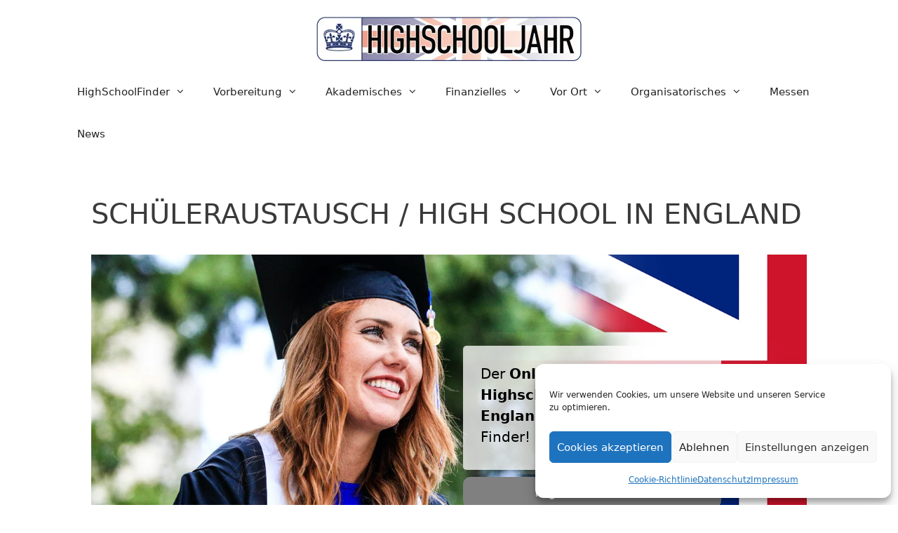

--- FILE ---
content_type: text/html; charset=UTF-8
request_url: https://www.highschooljahr-england.de/
body_size: 30918
content:
<!DOCTYPE html>
<html lang="de">
<head>
	<meta charset="UTF-8">
	<meta name='robots' content='index, follow, max-image-preview:large, max-snippet:-1, max-video-preview:-1' />
<meta name="viewport" content="width=device-width, initial-scale=1">
	<!-- This site is optimized with the Yoast SEO plugin v26.6 - https://yoast.com/wordpress/plugins/seo/ -->
	<title>SCHÜLER&shy;AUSTAUSCH / HIGH SCHOOL IN ENGLAND -</title>
<link data-rocket-prefetch href="https://www.googletagmanager.com" rel="dns-prefetch">
<style id="rocket-critical-css">.pt-cv-wrapper img{border:0}.pt-cv-wrapper img{vertical-align:middle}.pt-cv-view *{-webkit-box-sizing:border-box!important;-moz-box-sizing:border-box!important;box-sizing:border-box!important}.pt-cv-thumbnail{height:auto;max-width:100%!important;margin-top:0!important;margin-bottom:10px!important;min-width:inherit!important}#cvpboxOverlay,#cvpboxWrapper,#cvpcolorbox{position:absolute;top:0;left:0;z-index:9999}#cvpboxWrapper{max-width:none}#cvpboxOverlay{position:fixed;width:100%;height:100%}#cvpboxBottomLeft,#cvpboxMiddleLeft{clear:left}#cvpboxContent{position:relative}#cvpboxTitle{margin:0}#cvpboxLoadingGraphic,#cvpboxLoadingOverlay{position:absolute;top:0;left:0;width:100%;height:100%}#cvpboxContent,#cvpcolorbox{box-sizing:content-box;-moz-box-sizing:content-box;-webkit-box-sizing:content-box}#cvpboxOverlay{background:#000}#cvpcolorbox{outline:0}#cvpboxContent{margin:20px}#cvpboxTitle{position:absolute;left:4px;color:#ccc}#cvpboxCurrent{position:absolute;top:-20px;right:20px;color:#ccc}#cvpboxLoadingGraphic{background:url([data-uri]) center center no-repeat}#cvpboxNext,#cvpboxPrevious,#cvpboxSlideshow{border:0;padding:0;margin:0;overflow:visible;width:auto;background:0}#cvpboxSlideshow{position:absolute;top:-20px;right:90px;color:#fff}#cvpboxNext,#cvpboxPrevious{position:absolute;top:50%;margin-top:-32px;width:45px;height:60px;text-indent:-9999px;opacity:.6}#cvpboxNext,#cvpboxPrevious{background-image:url([data-uri]);background-repeat:no-repeat}#cvpboxPrevious{left:5px;background-position:top left}#cvpboxNext{right:5px;background-position:top right}#cvpcolorbox button{color:#000}.pt-cv-view .cvp-lazy-container img{background-color:rgba(0,0,0,.05)!important}.cvp-responsive-image img{max-height:100%;margin-bottom:0!important}.cvp-responsive-image[style*=background-image] img{display:none!important;opacity:0}ul{box-sizing:border-box}.wp-block-spacer{clear:both}.entry-content{counter-reset:footnotes}:root{--wp--preset--font-size--normal:16px;--wp--preset--font-size--huge:42px}.screen-reader-text{clip:rect(1px,1px,1px,1px);word-wrap:normal!important;border:0;-webkit-clip-path:inset(50%);clip-path:inset(50%);height:1px;margin:-1px;overflow:hidden;padding:0;position:absolute;width:1px}.uagb_review_block .uagb_review_average_stars{display:flex;grid-area:auto;justify-self:self-end;height:50px;line-height:60px;margin-left:10px;margin-top:25px}body,h1,html,li,p,ul{margin:0;padding:0;border:0}html{font-family:sans-serif;-webkit-text-size-adjust:100%;-ms-text-size-adjust:100%;-webkit-font-smoothing:antialiased;-moz-osx-font-smoothing:grayscale}main{display:block}html{box-sizing:border-box}*,::after,::before{box-sizing:inherit}button,input{font-family:inherit;font-size:100%;margin:0}::-moz-focus-inner{border-style:none;padding:0}:-moz-focusring{outline:1px dotted ButtonText}body,button,input{font-family:-apple-system,system-ui,BlinkMacSystemFont,"Segoe UI",Helvetica,Arial,sans-serif,"Apple Color Emoji","Segoe UI Emoji","Segoe UI Symbol";font-weight:400;text-transform:none;font-size:17px;line-height:1.5}p{margin-bottom:1.5em}h1{font-family:inherit;font-size:100%;font-style:inherit;font-weight:inherit}h1{font-size:42px;margin-bottom:20px;line-height:1.2em;font-weight:400;text-transform:none}ul{margin:0 0 1.5em 3em}ul{list-style:disc}li>ul{margin-bottom:0;margin-left:1.5em}strong{font-weight:700}i{font-style:italic}img{height:auto;max-width:100%}button{background:#55555e;color:#fff;border:1px solid transparent;-webkit-appearance:button;padding:10px 20px}a{text-decoration:none}.screen-reader-text{border:0;clip:rect(1px,1px,1px,1px);-webkit-clip-path:inset(50%);clip-path:inset(50%);height:1px;margin:-1px;overflow:hidden;padding:0;position:absolute!important;width:1px;word-wrap:normal!important}.main-navigation{z-index:100;padding:0;clear:both;display:block}.main-navigation a{display:block;text-decoration:none;font-weight:400;text-transform:none;font-size:15px}.main-navigation ul{list-style:none;margin:0;padding-left:0}.main-navigation .main-nav ul li a{padding-left:20px;padding-right:20px;line-height:60px}.inside-navigation{position:relative}.main-navigation .inside-navigation{display:flex;align-items:center;flex-wrap:wrap;justify-content:space-between}.main-navigation .main-nav>ul{display:flex;flex-wrap:wrap;align-items:center}.main-navigation li{position:relative}.main-navigation .menu-bar-items{display:flex;align-items:center;font-size:15px}.main-navigation ul ul{display:block;box-shadow:1px 1px 0 rgba(0,0,0,.1);float:left;position:absolute;left:-99999px;opacity:0;z-index:99999;width:200px;text-align:left;top:auto;height:0;overflow:hidden}.main-navigation ul ul a{display:block}.main-navigation ul ul li{width:100%}.main-navigation .main-nav ul ul li a{line-height:normal;padding:10px 20px;font-size:14px}.main-navigation .main-nav ul li.menu-item-has-children>a{padding-right:0;position:relative}.menu-item-has-children .dropdown-menu-toggle{display:inline-block;height:100%;clear:both;padding-right:20px;padding-left:10px}.site-header{position:relative}.inside-header{padding:20px 40px}.inside-header{display:flex;align-items:center}.nav-float-right #site-navigation{margin-left:auto}.entry-content:not(:first-child){margin-top:2em}.entry-header,.site-content{word-wrap:break-word}.entry-title{margin-bottom:0}.footer-widgets .widget :last-child{margin-bottom:0}.site-content{display:flex}.grid-container{margin-left:auto;margin-right:auto;max-width:1200px}.site-main>*{margin-bottom:20px}.separate-containers .inside-article{padding:40px}.separate-containers .site-main{margin:20px}.separate-containers.right-sidebar .site-main{margin-left:0}.separate-containers .inside-right-sidebar{margin-top:20px;margin-bottom:20px}.separate-containers .site-main>:last-child{margin-bottom:0}.gp-icon{display:inline-flex;align-self:center}.gp-icon svg{height:1em;width:1em;top:.125em;position:relative;fill:currentColor}.icon-menu-bars svg:nth-child(2){display:none}.container.grid-container{width:auto}.menu-toggle{display:none}.menu-toggle{padding:0 20px;line-height:60px;margin:0;font-weight:400;text-transform:none;font-size:15px}button.menu-toggle{background-color:transparent;flex-grow:1;border:0;text-align:center}.has-menu-bar-items button.menu-toggle{flex-grow:0}.mobile-menu-control-wrapper{display:none;margin-left:auto;align-items:center}@media (max-width:768px){.inside-header{flex-direction:column;text-align:center}.site-content{flex-direction:column}.container .site-content .content-area{width:auto}.is-right-sidebar.sidebar{width:auto;order:initial}#main{margin-left:0;margin-right:0}body:not(.no-sidebar) #main{margin-bottom:0}}.gb-container-fdba5e87{background-image:url(https://www.highschooljahr-england.de/wp-content/uploads/2022/11/highschooljahr-england-1.png);background-repeat:no-repeat;background-position:center center;background-size:cover}.gb-container-fdba5e87>.gb-inside-container{max-width:1100px;margin-left:auto;margin-right:auto}.gb-grid-wrapper>.gb-grid-column-9f37b501{width:50%}.gb-grid-wrapper>.gb-grid-column-9f37b501>.gb-container{display:flex;flex-direction:column;height:100%}.gb-container-9057c2b9>.gb-inside-container{padding-right:20px;padding-left:20px}.gb-grid-wrapper>.gb-grid-column-9057c2b9{width:40%}.gb-grid-wrapper>.gb-grid-column-9057c2b9>.gb-container{display:flex;flex-direction:column;height:100%}.gb-container-ee43137a{margin-top:130px;margin-bottom:10px;border-radius:5px;background-color:rgba(255,255,255,0.76)}.gb-container-ee43137a>.gb-inside-container{padding:25px 25px 2px;max-width:1100px;margin-left:auto;margin-right:auto}.gb-grid-wrapper>.gb-grid-column-799de67f{width:10%}.gb-grid-wrapper>.gb-grid-column-799de67f>.gb-container{display:flex;flex-direction:column;height:100%}.gb-grid-wrapper{display:flex;flex-wrap:wrap}.gb-grid-column{box-sizing:border-box}@media (max-width:1024px){.gb-container-ee43137a{margin-top:30px}}@media (max-width:767px){.gb-grid-wrapper>.gb-grid-column-9f37b501{width:100%}.gb-grid-wrapper>.gb-grid-column-9057c2b9{width:100%}.gb-grid-wrapper>.gb-grid-column-799de67f{width:100%}}</style><link rel="preload" data-rocket-preload as="image" href="https://www.highschooljahr-england.de/wp-content/uploads/2022/11/highschooljahr-england-1.png" fetchpriority="high">
	<link rel="canonical" href="https://www.highschooljahr-england.de/" />
	<meta property="og:locale" content="de_DE" />
	<meta property="og:type" content="website" />
	<meta property="og:title" content="SCHÜLER&shy;AUSTAUSCH / HIGH SCHOOL IN ENGLAND -" />
	<meta property="og:description" content="Highschool England &#8211; der Traum vieler Schülerinnen und Schüler Während der Schulzeit einige Monate oder gar ein ganzes Jahr in England zu verbringen, ist der Traum vieler Schülerinnen und Schüler. Ein Highschooljahr bietet Jugendlichen die einzigartige Möglichkeit, am Leben einer zunächst unbekannten Familie teilzunehmen und den spannenden Schulalltag einer High School zu erleben. Dadurch lernt ... Weiterlesen ..." />
	<meta property="og:url" content="https://www.highschooljahr-england.de/" />
	<meta property="article:modified_time" content="2024-01-05T10:17:14+00:00" />
	<meta name="twitter:card" content="summary_large_image" />
	<script type="application/ld+json" class="yoast-schema-graph">{"@context":"https://schema.org","@graph":[{"@type":"WebPage","@id":"https://www.highschooljahr-england.de/","url":"https://www.highschooljahr-england.de/","name":"SCHÜLER&shy;AUSTAUSCH / HIGH SCHOOL IN ENGLAND -","isPartOf":{"@id":"https://www.highschooljahr-england.de/#website"},"about":{"@id":"https://www.highschooljahr-england.de/#organization"},"datePublished":"2019-07-16T20:19:20+00:00","dateModified":"2024-01-05T10:17:14+00:00","breadcrumb":{"@id":"https://www.highschooljahr-england.de/#breadcrumb"},"inLanguage":"de","potentialAction":[{"@type":"ReadAction","target":["https://www.highschooljahr-england.de/"]}]},{"@type":"BreadcrumbList","@id":"https://www.highschooljahr-england.de/#breadcrumb","itemListElement":[{"@type":"ListItem","position":1,"name":"Startseite"}]},{"@type":"WebSite","@id":"https://www.highschooljahr-england.de/#website","url":"https://www.highschooljahr-england.de/","name":"","description":"Dein Schüleraustausch in England!","publisher":{"@id":"https://www.highschooljahr-england.de/#organization"},"potentialAction":[{"@type":"SearchAction","target":{"@type":"EntryPoint","urlTemplate":"https://www.highschooljahr-england.de/?s={search_term_string}"},"query-input":{"@type":"PropertyValueSpecification","valueRequired":true,"valueName":"search_term_string"}}],"inLanguage":"de"},{"@type":"Organization","@id":"https://www.highschooljahr-england.de/#organization","name":"International Education Network GmbH & Co KG","url":"https://www.highschooljahr-england.de/","logo":{"@type":"ImageObject","inLanguage":"de","@id":"https://www.highschooljahr-england.de/#/schema/logo/image/","url":"https://www.highschooljahr-england.de/wp-content/uploads/2020/06/ien-logo.jpg","contentUrl":"https://www.highschooljahr-england.de/wp-content/uploads/2020/06/ien-logo.jpg","width":250,"height":81,"caption":"International Education Network GmbH & Co KG"},"image":{"@id":"https://www.highschooljahr-england.de/#/schema/logo/image/"}}]}</script>
	<!-- / Yoast SEO plugin. -->



<link rel="alternate" type="application/rss+xml" title=" &raquo; Feed" href="https://www.highschooljahr-england.de/feed/" />
<link rel="alternate" type="application/rss+xml" title=" &raquo; Kommentar-Feed" href="https://www.highschooljahr-england.de/comments/feed/" />
<link rel="alternate" title="oEmbed (JSON)" type="application/json+oembed" href="https://www.highschooljahr-england.de/wp-json/oembed/1.0/embed?url=https%3A%2F%2Fwww.highschooljahr-england.de%2F" />
<link rel="alternate" title="oEmbed (XML)" type="text/xml+oembed" href="https://www.highschooljahr-england.de/wp-json/oembed/1.0/embed?url=https%3A%2F%2Fwww.highschooljahr-england.de%2F&#038;format=xml" />
<style id='wp-img-auto-sizes-contain-inline-css'>
img:is([sizes=auto i],[sizes^="auto," i]){contain-intrinsic-size:3000px 1500px}
/*# sourceURL=wp-img-auto-sizes-contain-inline-css */
</style>
<link data-minify="1" rel='preload'  href='https://www.highschooljahr-england.de/wp-content/cache/min/1/wp-content/plugins/content-views-query-and-display-post-page/public/assets/css/cv.css?ver=1761559156' data-rocket-async="style" as="style" onload="this.onload=null;this.rel='stylesheet'" onerror="this.removeAttribute('data-rocket-async')"  media='all' />
<link rel='preload'  href='https://www.highschooljahr-england.de/wp-content/plugins/pt-content-views-pro/public/assets/css/cvpro.min.css?ver=5.8.6.1' data-rocket-async="style" as="style" onload="this.onload=null;this.rel='stylesheet'" onerror="this.removeAttribute('data-rocket-async')"  media='all' />
<style id='wp-emoji-styles-inline-css'>

	img.wp-smiley, img.emoji {
		display: inline !important;
		border: none !important;
		box-shadow: none !important;
		height: 1em !important;
		width: 1em !important;
		margin: 0 0.07em !important;
		vertical-align: -0.1em !important;
		background: none !important;
		padding: 0 !important;
	}
/*# sourceURL=wp-emoji-styles-inline-css */
</style>
<style id='wp-block-library-inline-css'>
:root{--wp-block-synced-color:#7a00df;--wp-block-synced-color--rgb:122,0,223;--wp-bound-block-color:var(--wp-block-synced-color);--wp-editor-canvas-background:#ddd;--wp-admin-theme-color:#007cba;--wp-admin-theme-color--rgb:0,124,186;--wp-admin-theme-color-darker-10:#006ba1;--wp-admin-theme-color-darker-10--rgb:0,107,160.5;--wp-admin-theme-color-darker-20:#005a87;--wp-admin-theme-color-darker-20--rgb:0,90,135;--wp-admin-border-width-focus:2px}@media (min-resolution:192dpi){:root{--wp-admin-border-width-focus:1.5px}}.wp-element-button{cursor:pointer}:root .has-very-light-gray-background-color{background-color:#eee}:root .has-very-dark-gray-background-color{background-color:#313131}:root .has-very-light-gray-color{color:#eee}:root .has-very-dark-gray-color{color:#313131}:root .has-vivid-green-cyan-to-vivid-cyan-blue-gradient-background{background:linear-gradient(135deg,#00d084,#0693e3)}:root .has-purple-crush-gradient-background{background:linear-gradient(135deg,#34e2e4,#4721fb 50%,#ab1dfe)}:root .has-hazy-dawn-gradient-background{background:linear-gradient(135deg,#faaca8,#dad0ec)}:root .has-subdued-olive-gradient-background{background:linear-gradient(135deg,#fafae1,#67a671)}:root .has-atomic-cream-gradient-background{background:linear-gradient(135deg,#fdd79a,#004a59)}:root .has-nightshade-gradient-background{background:linear-gradient(135deg,#330968,#31cdcf)}:root .has-midnight-gradient-background{background:linear-gradient(135deg,#020381,#2874fc)}:root{--wp--preset--font-size--normal:16px;--wp--preset--font-size--huge:42px}.has-regular-font-size{font-size:1em}.has-larger-font-size{font-size:2.625em}.has-normal-font-size{font-size:var(--wp--preset--font-size--normal)}.has-huge-font-size{font-size:var(--wp--preset--font-size--huge)}.has-text-align-center{text-align:center}.has-text-align-left{text-align:left}.has-text-align-right{text-align:right}.has-fit-text{white-space:nowrap!important}#end-resizable-editor-section{display:none}.aligncenter{clear:both}.items-justified-left{justify-content:flex-start}.items-justified-center{justify-content:center}.items-justified-right{justify-content:flex-end}.items-justified-space-between{justify-content:space-between}.screen-reader-text{border:0;clip-path:inset(50%);height:1px;margin:-1px;overflow:hidden;padding:0;position:absolute;width:1px;word-wrap:normal!important}.screen-reader-text:focus{background-color:#ddd;clip-path:none;color:#444;display:block;font-size:1em;height:auto;left:5px;line-height:normal;padding:15px 23px 14px;text-decoration:none;top:5px;width:auto;z-index:100000}html :where(.has-border-color){border-style:solid}html :where([style*=border-top-color]){border-top-style:solid}html :where([style*=border-right-color]){border-right-style:solid}html :where([style*=border-bottom-color]){border-bottom-style:solid}html :where([style*=border-left-color]){border-left-style:solid}html :where([style*=border-width]){border-style:solid}html :where([style*=border-top-width]){border-top-style:solid}html :where([style*=border-right-width]){border-right-style:solid}html :where([style*=border-bottom-width]){border-bottom-style:solid}html :where([style*=border-left-width]){border-left-style:solid}html :where(img[class*=wp-image-]){height:auto;max-width:100%}:where(figure){margin:0 0 1em}html :where(.is-position-sticky){--wp-admin--admin-bar--position-offset:var(--wp-admin--admin-bar--height,0px)}@media screen and (max-width:600px){html :where(.is-position-sticky){--wp-admin--admin-bar--position-offset:0px}}

/*# sourceURL=wp-block-library-inline-css */
</style><style id='wp-block-list-inline-css'>
ol,ul{box-sizing:border-box}:root :where(.wp-block-list.has-background){padding:1.25em 2.375em}
/*# sourceURL=https://www.highschooljahr-england.de/wp-includes/blocks/list/style.min.css */
</style>
<style id='wp-block-separator-inline-css'>
@charset "UTF-8";.wp-block-separator{border:none;border-top:2px solid}:root :where(.wp-block-separator.is-style-dots){height:auto;line-height:1;text-align:center}:root :where(.wp-block-separator.is-style-dots):before{color:currentColor;content:"···";font-family:serif;font-size:1.5em;letter-spacing:2em;padding-left:2em}.wp-block-separator.is-style-dots{background:none!important;border:none!important}
/*# sourceURL=https://www.highschooljahr-england.de/wp-includes/blocks/separator/style.min.css */
</style>
<style id='wp-block-spacer-inline-css'>
.wp-block-spacer{clear:both}
/*# sourceURL=https://www.highschooljahr-england.de/wp-includes/blocks/spacer/style.min.css */
</style>
<style id='global-styles-inline-css'>
:root{--wp--preset--aspect-ratio--square: 1;--wp--preset--aspect-ratio--4-3: 4/3;--wp--preset--aspect-ratio--3-4: 3/4;--wp--preset--aspect-ratio--3-2: 3/2;--wp--preset--aspect-ratio--2-3: 2/3;--wp--preset--aspect-ratio--16-9: 16/9;--wp--preset--aspect-ratio--9-16: 9/16;--wp--preset--color--black: #000000;--wp--preset--color--cyan-bluish-gray: #abb8c3;--wp--preset--color--white: #ffffff;--wp--preset--color--pale-pink: #f78da7;--wp--preset--color--vivid-red: #cf2e2e;--wp--preset--color--luminous-vivid-orange: #ff6900;--wp--preset--color--luminous-vivid-amber: #fcb900;--wp--preset--color--light-green-cyan: #7bdcb5;--wp--preset--color--vivid-green-cyan: #00d084;--wp--preset--color--pale-cyan-blue: #8ed1fc;--wp--preset--color--vivid-cyan-blue: #0693e3;--wp--preset--color--vivid-purple: #9b51e0;--wp--preset--color--contrast: var(--contrast);--wp--preset--color--contrast-2: var(--contrast-2);--wp--preset--color--contrast-3: var(--contrast-3);--wp--preset--color--base: var(--base);--wp--preset--color--base-2: var(--base-2);--wp--preset--color--base-3: var(--base-3);--wp--preset--color--accent: var(--accent);--wp--preset--color--global-color-8: var(--global-color-8);--wp--preset--gradient--vivid-cyan-blue-to-vivid-purple: linear-gradient(135deg,rgb(6,147,227) 0%,rgb(155,81,224) 100%);--wp--preset--gradient--light-green-cyan-to-vivid-green-cyan: linear-gradient(135deg,rgb(122,220,180) 0%,rgb(0,208,130) 100%);--wp--preset--gradient--luminous-vivid-amber-to-luminous-vivid-orange: linear-gradient(135deg,rgb(252,185,0) 0%,rgb(255,105,0) 100%);--wp--preset--gradient--luminous-vivid-orange-to-vivid-red: linear-gradient(135deg,rgb(255,105,0) 0%,rgb(207,46,46) 100%);--wp--preset--gradient--very-light-gray-to-cyan-bluish-gray: linear-gradient(135deg,rgb(238,238,238) 0%,rgb(169,184,195) 100%);--wp--preset--gradient--cool-to-warm-spectrum: linear-gradient(135deg,rgb(74,234,220) 0%,rgb(151,120,209) 20%,rgb(207,42,186) 40%,rgb(238,44,130) 60%,rgb(251,105,98) 80%,rgb(254,248,76) 100%);--wp--preset--gradient--blush-light-purple: linear-gradient(135deg,rgb(255,206,236) 0%,rgb(152,150,240) 100%);--wp--preset--gradient--blush-bordeaux: linear-gradient(135deg,rgb(254,205,165) 0%,rgb(254,45,45) 50%,rgb(107,0,62) 100%);--wp--preset--gradient--luminous-dusk: linear-gradient(135deg,rgb(255,203,112) 0%,rgb(199,81,192) 50%,rgb(65,88,208) 100%);--wp--preset--gradient--pale-ocean: linear-gradient(135deg,rgb(255,245,203) 0%,rgb(182,227,212) 50%,rgb(51,167,181) 100%);--wp--preset--gradient--electric-grass: linear-gradient(135deg,rgb(202,248,128) 0%,rgb(113,206,126) 100%);--wp--preset--gradient--midnight: linear-gradient(135deg,rgb(2,3,129) 0%,rgb(40,116,252) 100%);--wp--preset--font-size--small: 13px;--wp--preset--font-size--medium: 20px;--wp--preset--font-size--large: 36px;--wp--preset--font-size--x-large: 42px;--wp--preset--spacing--20: 0.44rem;--wp--preset--spacing--30: 0.67rem;--wp--preset--spacing--40: 1rem;--wp--preset--spacing--50: 1.5rem;--wp--preset--spacing--60: 2.25rem;--wp--preset--spacing--70: 3.38rem;--wp--preset--spacing--80: 5.06rem;--wp--preset--shadow--natural: 6px 6px 9px rgba(0, 0, 0, 0.2);--wp--preset--shadow--deep: 12px 12px 50px rgba(0, 0, 0, 0.4);--wp--preset--shadow--sharp: 6px 6px 0px rgba(0, 0, 0, 0.2);--wp--preset--shadow--outlined: 6px 6px 0px -3px rgb(255, 255, 255), 6px 6px rgb(0, 0, 0);--wp--preset--shadow--crisp: 6px 6px 0px rgb(0, 0, 0);}:where(.is-layout-flex){gap: 0.5em;}:where(.is-layout-grid){gap: 0.5em;}body .is-layout-flex{display: flex;}.is-layout-flex{flex-wrap: wrap;align-items: center;}.is-layout-flex > :is(*, div){margin: 0;}body .is-layout-grid{display: grid;}.is-layout-grid > :is(*, div){margin: 0;}:where(.wp-block-columns.is-layout-flex){gap: 2em;}:where(.wp-block-columns.is-layout-grid){gap: 2em;}:where(.wp-block-post-template.is-layout-flex){gap: 1.25em;}:where(.wp-block-post-template.is-layout-grid){gap: 1.25em;}.has-black-color{color: var(--wp--preset--color--black) !important;}.has-cyan-bluish-gray-color{color: var(--wp--preset--color--cyan-bluish-gray) !important;}.has-white-color{color: var(--wp--preset--color--white) !important;}.has-pale-pink-color{color: var(--wp--preset--color--pale-pink) !important;}.has-vivid-red-color{color: var(--wp--preset--color--vivid-red) !important;}.has-luminous-vivid-orange-color{color: var(--wp--preset--color--luminous-vivid-orange) !important;}.has-luminous-vivid-amber-color{color: var(--wp--preset--color--luminous-vivid-amber) !important;}.has-light-green-cyan-color{color: var(--wp--preset--color--light-green-cyan) !important;}.has-vivid-green-cyan-color{color: var(--wp--preset--color--vivid-green-cyan) !important;}.has-pale-cyan-blue-color{color: var(--wp--preset--color--pale-cyan-blue) !important;}.has-vivid-cyan-blue-color{color: var(--wp--preset--color--vivid-cyan-blue) !important;}.has-vivid-purple-color{color: var(--wp--preset--color--vivid-purple) !important;}.has-black-background-color{background-color: var(--wp--preset--color--black) !important;}.has-cyan-bluish-gray-background-color{background-color: var(--wp--preset--color--cyan-bluish-gray) !important;}.has-white-background-color{background-color: var(--wp--preset--color--white) !important;}.has-pale-pink-background-color{background-color: var(--wp--preset--color--pale-pink) !important;}.has-vivid-red-background-color{background-color: var(--wp--preset--color--vivid-red) !important;}.has-luminous-vivid-orange-background-color{background-color: var(--wp--preset--color--luminous-vivid-orange) !important;}.has-luminous-vivid-amber-background-color{background-color: var(--wp--preset--color--luminous-vivid-amber) !important;}.has-light-green-cyan-background-color{background-color: var(--wp--preset--color--light-green-cyan) !important;}.has-vivid-green-cyan-background-color{background-color: var(--wp--preset--color--vivid-green-cyan) !important;}.has-pale-cyan-blue-background-color{background-color: var(--wp--preset--color--pale-cyan-blue) !important;}.has-vivid-cyan-blue-background-color{background-color: var(--wp--preset--color--vivid-cyan-blue) !important;}.has-vivid-purple-background-color{background-color: var(--wp--preset--color--vivid-purple) !important;}.has-black-border-color{border-color: var(--wp--preset--color--black) !important;}.has-cyan-bluish-gray-border-color{border-color: var(--wp--preset--color--cyan-bluish-gray) !important;}.has-white-border-color{border-color: var(--wp--preset--color--white) !important;}.has-pale-pink-border-color{border-color: var(--wp--preset--color--pale-pink) !important;}.has-vivid-red-border-color{border-color: var(--wp--preset--color--vivid-red) !important;}.has-luminous-vivid-orange-border-color{border-color: var(--wp--preset--color--luminous-vivid-orange) !important;}.has-luminous-vivid-amber-border-color{border-color: var(--wp--preset--color--luminous-vivid-amber) !important;}.has-light-green-cyan-border-color{border-color: var(--wp--preset--color--light-green-cyan) !important;}.has-vivid-green-cyan-border-color{border-color: var(--wp--preset--color--vivid-green-cyan) !important;}.has-pale-cyan-blue-border-color{border-color: var(--wp--preset--color--pale-cyan-blue) !important;}.has-vivid-cyan-blue-border-color{border-color: var(--wp--preset--color--vivid-cyan-blue) !important;}.has-vivid-purple-border-color{border-color: var(--wp--preset--color--vivid-purple) !important;}.has-vivid-cyan-blue-to-vivid-purple-gradient-background{background: var(--wp--preset--gradient--vivid-cyan-blue-to-vivid-purple) !important;}.has-light-green-cyan-to-vivid-green-cyan-gradient-background{background: var(--wp--preset--gradient--light-green-cyan-to-vivid-green-cyan) !important;}.has-luminous-vivid-amber-to-luminous-vivid-orange-gradient-background{background: var(--wp--preset--gradient--luminous-vivid-amber-to-luminous-vivid-orange) !important;}.has-luminous-vivid-orange-to-vivid-red-gradient-background{background: var(--wp--preset--gradient--luminous-vivid-orange-to-vivid-red) !important;}.has-very-light-gray-to-cyan-bluish-gray-gradient-background{background: var(--wp--preset--gradient--very-light-gray-to-cyan-bluish-gray) !important;}.has-cool-to-warm-spectrum-gradient-background{background: var(--wp--preset--gradient--cool-to-warm-spectrum) !important;}.has-blush-light-purple-gradient-background{background: var(--wp--preset--gradient--blush-light-purple) !important;}.has-blush-bordeaux-gradient-background{background: var(--wp--preset--gradient--blush-bordeaux) !important;}.has-luminous-dusk-gradient-background{background: var(--wp--preset--gradient--luminous-dusk) !important;}.has-pale-ocean-gradient-background{background: var(--wp--preset--gradient--pale-ocean) !important;}.has-electric-grass-gradient-background{background: var(--wp--preset--gradient--electric-grass) !important;}.has-midnight-gradient-background{background: var(--wp--preset--gradient--midnight) !important;}.has-small-font-size{font-size: var(--wp--preset--font-size--small) !important;}.has-medium-font-size{font-size: var(--wp--preset--font-size--medium) !important;}.has-large-font-size{font-size: var(--wp--preset--font-size--large) !important;}.has-x-large-font-size{font-size: var(--wp--preset--font-size--x-large) !important;}
:root :where(.wp-block-pullquote){font-size: 1.5em;line-height: 1.6;}
/*# sourceURL=global-styles-inline-css */
</style>

<style id='classic-theme-styles-inline-css'>
/*! This file is auto-generated */
.wp-block-button__link{color:#fff;background-color:#32373c;border-radius:9999px;box-shadow:none;text-decoration:none;padding:calc(.667em + 2px) calc(1.333em + 2px);font-size:1.125em}.wp-block-file__button{background:#32373c;color:#fff;text-decoration:none}
/*# sourceURL=/wp-includes/css/classic-themes.min.css */
</style>
<link rel='preload'  href='https://www.highschooljahr-england.de/wp-content/plugins/complianz-gdpr/assets/css/cookieblocker.min.css?ver=1766139440' data-rocket-async="style" as="style" onload="this.onload=null;this.rel='stylesheet'" onerror="this.removeAttribute('data-rocket-async')"  media='all' />
<link data-minify="1" rel='preload'  href='https://www.highschooljahr-england.de/wp-content/cache/min/1/wp-content/uploads/uag-plugin/custom-style-blocks.css?ver=1761559156' data-rocket-async="style" as="style" onload="this.onload=null;this.rel='stylesheet'" onerror="this.removeAttribute('data-rocket-async')"  media='all' />
<link rel='preload'  href='https://www.highschooljahr-england.de/wp-content/themes/generatepress/assets/css/unsemantic-grid.min.css?ver=3.6.0' data-rocket-async="style" as="style" onload="this.onload=null;this.rel='stylesheet'" onerror="this.removeAttribute('data-rocket-async')"  media='all' />
<link rel='preload'  href='https://www.highschooljahr-england.de/wp-content/themes/generatepress/assets/css/style.min.css?ver=3.6.0' data-rocket-async="style" as="style" onload="this.onload=null;this.rel='stylesheet'" onerror="this.removeAttribute('data-rocket-async')"  media='all' />
<style id='generate-style-inline-css'>
body{background-color:var(--base-3);color:#3a3a3a;}a{color:var(--global-color-8);}a:hover, a:focus, a:active{color:#000000;}body .grid-container{max-width:1100px;}.wp-block-group__inner-container{max-width:1100px;margin-left:auto;margin-right:auto;}:root{--contrast:#222222;--contrast-2:#575760;--contrast-3:#7f7f89;--base:#f0f0f0;--base-2:#f7f8f9;--base-3:#ffffff;--accent:#DD3333;--global-color-8:#3F70B5;}:root .has-contrast-color{color:var(--contrast);}:root .has-contrast-background-color{background-color:var(--contrast);}:root .has-contrast-2-color{color:var(--contrast-2);}:root .has-contrast-2-background-color{background-color:var(--contrast-2);}:root .has-contrast-3-color{color:var(--contrast-3);}:root .has-contrast-3-background-color{background-color:var(--contrast-3);}:root .has-base-color{color:var(--base);}:root .has-base-background-color{background-color:var(--base);}:root .has-base-2-color{color:var(--base-2);}:root .has-base-2-background-color{background-color:var(--base-2);}:root .has-base-3-color{color:var(--base-3);}:root .has-base-3-background-color{background-color:var(--base-3);}:root .has-accent-color{color:var(--accent);}:root .has-accent-background-color{background-color:var(--accent);}:root .has-global-color-8-color{color:var(--global-color-8);}:root .has-global-color-8-background-color{background-color:var(--global-color-8);}body, button, input, select, textarea{font-family:-apple-system, system-ui, BlinkMacSystemFont, "Segoe UI", Helvetica, Arial, sans-serif, "Apple Color Emoji", "Segoe UI Emoji", "Segoe UI Symbol";}body{line-height:1.5;}.entry-content > [class*="wp-block-"]:not(:last-child):not(.wp-block-heading){margin-bottom:1.5em;}.main-title{font-size:45px;}.main-navigation .main-nav ul ul li a{font-size:14px;}.sidebar .widget, .footer-widgets .widget{font-size:17px;}h1{font-weight:300;font-size:40px;}h2{font-weight:300;font-size:30px;}h3{font-size:20px;}h4{font-size:inherit;}h5{font-size:inherit;}@media (max-width:768px){.main-title{font-size:30px;}h1{font-size:30px;}h2{font-size:25px;}}.top-bar{background-color:#636363;color:#ffffff;}.top-bar a{color:#ffffff;}.top-bar a:hover{color:#303030;}.site-header{background-color:#ffffff;color:#3a3a3a;}.site-header a{color:#3a3a3a;}.main-title a,.main-title a:hover{color:#222222;}.site-description{color:#757575;}.main-navigation,.main-navigation ul ul{background-color:var(--base-3);}.main-navigation .main-nav ul li a, .main-navigation .menu-toggle, .main-navigation .menu-bar-items{color:var(--contrast);}.main-navigation .main-nav ul li:not([class*="current-menu-"]):hover > a, .main-navigation .main-nav ul li:not([class*="current-menu-"]):focus > a, .main-navigation .main-nav ul li.sfHover:not([class*="current-menu-"]) > a, .main-navigation .menu-bar-item:hover > a, .main-navigation .menu-bar-item.sfHover > a{color:var(--base-3);background-color:var(--accent);}button.menu-toggle:hover,button.menu-toggle:focus,.main-navigation .mobile-bar-items a,.main-navigation .mobile-bar-items a:hover,.main-navigation .mobile-bar-items a:focus{color:var(--contrast);}.main-navigation .main-nav ul li[class*="current-menu-"] > a{color:#ffffff;background-color:var(--accent);}.navigation-search input[type="search"],.navigation-search input[type="search"]:active, .navigation-search input[type="search"]:focus, .main-navigation .main-nav ul li.search-item.active > a, .main-navigation .menu-bar-items .search-item.active > a{color:var(--base-3);background-color:var(--accent);}.main-navigation ul ul{background-color:var(--base-3);}.main-navigation .main-nav ul ul li a{color:var(--contrast);}.main-navigation .main-nav ul ul li:not([class*="current-menu-"]):hover > a,.main-navigation .main-nav ul ul li:not([class*="current-menu-"]):focus > a, .main-navigation .main-nav ul ul li.sfHover:not([class*="current-menu-"]) > a{color:#ffffff;background-color:var(--accent);}.main-navigation .main-nav ul ul li[class*="current-menu-"] > a{color:#ffffff;background-color:var(--accent);}.separate-containers .inside-article, .separate-containers .comments-area, .separate-containers .page-header, .one-container .container, .separate-containers .paging-navigation, .inside-page-header{background-color:#ffffff;}.entry-meta{color:#595959;}.entry-meta a{color:#595959;}.entry-meta a:hover{color:#1e73be;}.sidebar .widget{background-color:#ffffff;}.sidebar .widget .widget-title{color:#000000;}.footer-widgets{color:var(--base-3);background-color:var(--contrast-3);}.footer-widgets a{color:var(--base-3);}.footer-widgets a:hover{color:var(--base-3);}.footer-widgets .widget-title{color:var(--base-3);}.site-info{color:#ffffff;background-color:#222222;}.site-info a{color:#ffffff;}.site-info a:hover{color:#606060;}.footer-bar .widget_nav_menu .current-menu-item a{color:#606060;}input[type="text"],input[type="email"],input[type="url"],input[type="password"],input[type="search"],input[type="tel"],input[type="number"],textarea,select{color:#666666;background-color:#fafafa;border-color:#cccccc;}input[type="text"]:focus,input[type="email"]:focus,input[type="url"]:focus,input[type="password"]:focus,input[type="search"]:focus,input[type="tel"]:focus,input[type="number"]:focus,textarea:focus,select:focus{color:#666666;background-color:#ffffff;border-color:#bfbfbf;}button,html input[type="button"],input[type="reset"],input[type="submit"],a.button,a.wp-block-button__link:not(.has-background){color:#ffffff;background-color:#666666;}button:hover,html input[type="button"]:hover,input[type="reset"]:hover,input[type="submit"]:hover,a.button:hover,button:focus,html input[type="button"]:focus,input[type="reset"]:focus,input[type="submit"]:focus,a.button:focus,a.wp-block-button__link:not(.has-background):active,a.wp-block-button__link:not(.has-background):focus,a.wp-block-button__link:not(.has-background):hover{color:#ffffff;background-color:#3f3f3f;}a.generate-back-to-top{background-color:rgba( 0,0,0,0.4 );color:#ffffff;}a.generate-back-to-top:hover,a.generate-back-to-top:focus{background-color:rgba( 0,0,0,0.6 );color:#ffffff;}:root{--gp-search-modal-bg-color:var(--base-3);--gp-search-modal-text-color:var(--contrast);--gp-search-modal-overlay-bg-color:rgba(0,0,0,0.2);}@media (max-width: 768px){.main-navigation .menu-bar-item:hover > a, .main-navigation .menu-bar-item.sfHover > a{background:none;color:var(--contrast);}}.inside-top-bar{padding:10px;}.inside-header{padding:20px 40px 10px 40px;}.site-main .wp-block-group__inner-container{padding:40px;}.entry-content .alignwide, body:not(.no-sidebar) .entry-content .alignfull{margin-left:-40px;width:calc(100% + 80px);max-width:calc(100% + 80px);}.rtl .menu-item-has-children .dropdown-menu-toggle{padding-left:20px;}.rtl .main-navigation .main-nav ul li.menu-item-has-children > a{padding-right:20px;}.site-info{padding:20px;}@media (max-width:768px){.separate-containers .inside-article, .separate-containers .comments-area, .separate-containers .page-header, .separate-containers .paging-navigation, .one-container .site-content, .inside-page-header{padding:30px;}.site-main .wp-block-group__inner-container{padding:30px;}.site-info{padding-right:10px;padding-left:10px;}.entry-content .alignwide, body:not(.no-sidebar) .entry-content .alignfull{margin-left:-30px;width:calc(100% + 60px);max-width:calc(100% + 60px);}}.one-container .sidebar .widget{padding:0px;}/* End cached CSS */@media (max-width: 768px){.main-navigation .menu-toggle,.main-navigation .mobile-bar-items,.sidebar-nav-mobile:not(#sticky-placeholder){display:block;}.main-navigation ul,.gen-sidebar-nav{display:none;}[class*="nav-float-"] .site-header .inside-header > *{float:none;clear:both;}}
.dynamic-author-image-rounded{border-radius:100%;}.dynamic-featured-image, .dynamic-author-image{vertical-align:middle;}.one-container.blog .dynamic-content-template:not(:last-child), .one-container.archive .dynamic-content-template:not(:last-child){padding-bottom:0px;}.dynamic-entry-excerpt > p:last-child{margin-bottom:0px;}
/*# sourceURL=generate-style-inline-css */
</style>
<link rel='preload'  href='https://www.highschooljahr-england.de/wp-content/themes/generatepress/assets/css/mobile.min.css?ver=3.6.0' data-rocket-async="style" as="style" onload="this.onload=null;this.rel='stylesheet'" onerror="this.removeAttribute('data-rocket-async')"  media='all' />
<link data-minify="1" rel='preload'  href='https://www.highschooljahr-england.de/wp-content/cache/min/1/wp-content/themes/generatepress/assets/css/components/font-icons.min.css?ver=1761559156' data-rocket-async="style" as="style" onload="this.onload=null;this.rel='stylesheet'" onerror="this.removeAttribute('data-rocket-async')"  media='all' />
<link rel='preload'  href='https://www.highschooljahr-england.de/wp-content/themes/highschools/style.css?ver=1704736905' data-rocket-async="style" as="style" onload="this.onload=null;this.rel='stylesheet'" onerror="this.removeAttribute('data-rocket-async')"  media='all' />
<link data-minify="1" rel='preload'  href='https://www.highschooljahr-england.de/wp-content/cache/min/1/wp-content/uploads/generateblocks/style-5882.css?ver=1761559156' data-rocket-async="style" as="style" onload="this.onload=null;this.rel='stylesheet'" onerror="this.removeAttribute('data-rocket-async')"  media='all' />
<style id='kadence-blocks-global-variables-inline-css'>
:root {--global-kb-font-size-sm:clamp(0.8rem, 0.73rem + 0.217vw, 0.9rem);--global-kb-font-size-md:clamp(1.1rem, 0.995rem + 0.326vw, 1.25rem);--global-kb-font-size-lg:clamp(1.75rem, 1.576rem + 0.543vw, 2rem);--global-kb-font-size-xl:clamp(2.25rem, 1.728rem + 1.63vw, 3rem);--global-kb-font-size-xxl:clamp(2.5rem, 1.456rem + 3.26vw, 4rem);--global-kb-font-size-xxxl:clamp(2.75rem, 0.489rem + 7.065vw, 6rem);}:root {--global-palette1: #3182CE;--global-palette2: #2B6CB0;--global-palette3: #1A202C;--global-palette4: #2D3748;--global-palette5: #4A5568;--global-palette6: #718096;--global-palette7: #EDF2F7;--global-palette8: #F7FAFC;--global-palette9: #ffffff;}
/*# sourceURL=kadence-blocks-global-variables-inline-css */
</style>
<style id='rocket-lazyload-inline-css'>
.rll-youtube-player{position:relative;padding-bottom:56.23%;height:0;overflow:hidden;max-width:100%;}.rll-youtube-player:focus-within{outline: 2px solid currentColor;outline-offset: 5px;}.rll-youtube-player iframe{position:absolute;top:0;left:0;width:100%;height:100%;z-index:100;background:0 0}.rll-youtube-player img{bottom:0;display:block;left:0;margin:auto;max-width:100%;width:100%;position:absolute;right:0;top:0;border:none;height:auto;-webkit-transition:.4s all;-moz-transition:.4s all;transition:.4s all}.rll-youtube-player img:hover{-webkit-filter:brightness(75%)}.rll-youtube-player .play{height:100%;width:100%;left:0;top:0;position:absolute;background:url(https://www.highschooljahr-england.de/wp-content/plugins/wp-rocket/assets/img/youtube.png) no-repeat center;background-color: transparent !important;cursor:pointer;border:none;}.wp-embed-responsive .wp-has-aspect-ratio .rll-youtube-player{position:absolute;padding-bottom:0;width:100%;height:100%;top:0;bottom:0;left:0;right:0}
/*# sourceURL=rocket-lazyload-inline-css */
</style>
<link rel='preload'  href='https://www.highschooljahr-england.de/wp-content/themes/generatepress/style.css?ver=6.9' data-rocket-async="style" as="style" onload="this.onload=null;this.rel='stylesheet'" onerror="this.removeAttribute('data-rocket-async')"  media='all' />
<link rel='preload'  href='https://www.highschooljahr-england.de/wp-content/themes/highschools/style.css?ver=6.9' data-rocket-async="style" as="style" onload="this.onload=null;this.rel='stylesheet'" onerror="this.removeAttribute('data-rocket-async')"  media='all' />
<link rel='preload'  href='https://www.highschooljahr-england.de/wp-includes/blocks/heading/style.min.css?ver=6.9' data-rocket-async="style" as="style" onload="this.onload=null;this.rel='stylesheet'" onerror="this.removeAttribute('data-rocket-async')"  media='all' />
<link rel='preload'  href='https://www.highschooljahr-england.de/wp-includes/blocks/paragraph/style.min.css?ver=6.9' data-rocket-async="style" as="style" onload="this.onload=null;this.rel='stylesheet'" onerror="this.removeAttribute('data-rocket-async')"  media='all' />
<link rel='preload'  href='https://www.highschooljahr-england.de/wp-includes/blocks/pullquote/style.min.css?ver=6.9' data-rocket-async="style" as="style" onload="this.onload=null;this.rel='stylesheet'" onerror="this.removeAttribute('data-rocket-async')"  media='all' />
<script src="https://www.highschooljahr-england.de/wp-includes/js/jquery/jquery.min.js?ver=3.7.1" id="jquery-core-js" data-rocket-defer defer></script>

<link rel="https://api.w.org/" href="https://www.highschooljahr-england.de/wp-json/" /><link rel="alternate" title="JSON" type="application/json" href="https://www.highschooljahr-england.de/wp-json/wp/v2/pages/5882" /><link rel="EditURI" type="application/rsd+xml" title="RSD" href="https://www.highschooljahr-england.de/xmlrpc.php?rsd" />
<meta name="generator" content="WordPress 6.9" />
<link rel='shortlink' href='https://www.highschooljahr-england.de/' />
<!-- HFCM by 99 Robots - Snippet # 2: FB -->
<!-- Facebook Pixel Code -->
<script type="text/plain" data-service="facebook" data-category="marketing">
!function(f,b,e,v,n,t,s)
{if(f.fbq)return;n=f.fbq=function(){n.callMethod?
n.callMethod.apply(n,arguments):n.queue.push(arguments)};
if(!f._fbq)f._fbq=n;n.push=n;n.loaded=!0;n.version='2.0';
n.queue=[];t=b.createElement(e);t.async=!0;
t.src=v;s=b.getElementsByTagName(e)[0];
s.parentNode.insertBefore(t,s)}(window, document,'script',
'https://connect.facebook.net/en_US/fbevents.js');
fbq('init', '3920656964666929');
fbq('track', 'PageView');
</script>
<noscript><div class="cmplz-placeholder-parent"><img class="cmplz-placeholder-element cmplz-image" data-category="marketing" data-service="general" data-src-cmplz="https://www.facebook.com/tr?id=3920656964666929&amp;ev=PageView&amp;noscript=1" height="1" width="1" style="display:none"
 src="https://www.highschooljahr-england.de/wp-content/plugins/complianz-gdpr/assets/images/placeholders/default-minimal.jpg" 
/></div></noscript>
<!-- End Facebook Pixel Code -->

<!-- /end HFCM by 99 Robots -->
			<style>.cmplz-hidden {
					display: none !important;
				}</style>
<!-- Meta Pixel Code -->
<script data-service="facebook" data-category="marketing" type="text/plain">
!function(f,b,e,v,n,t,s){if(f.fbq)return;n=f.fbq=function(){n.callMethod?
n.callMethod.apply(n,arguments):n.queue.push(arguments)};if(!f._fbq)f._fbq=n;
n.push=n;n.loaded=!0;n.version='2.0';n.queue=[];t=b.createElement(e);t.async=!0;
t.src=v;s=b.getElementsByTagName(e)[0];s.parentNode.insertBefore(t,s)}(window,
document,'script','https://connect.facebook.net/en_US/fbevents.js');
</script>
<!-- End Meta Pixel Code -->
<script data-service="facebook" data-category="marketing" type="text/plain">var url = window.location.origin + '?ob=open-bridge';
            fbq('set', 'openbridge', '1527393700785497', url);
fbq('init', '1527393700785497', {}, {
    "agent": "wordpress-6.9-4.1.5"
})</script><script data-service="facebook" data-category="marketing" type="text/plain">
    fbq('track', 'PageView', []);
  </script><style type="text/css">.blue-message {
    background-color: #3399ff;
    color: #ffffff;
    text-shadow: none;
    font-size: 16px;
    line-height: 24px;
    padding: 10px;
    padding-top: 10px;
    padding-right: 10px;
    padding-bottom: 10px;
    padding-left: 10px;
}.green-message {
    background-color: #8cc14c;
    color: #ffffff;
    text-shadow: none;
    font-size: 16px;
    line-height: 24px;
    padding: 10px;
    padding-top: 10px;
    padding-right: 10px;
    padding-bottom: 10px;
    padding-left: 10px;
}.orange-message {
    background-color: #faa732;
    color: #ffffff;
    text-shadow: none;
    font-size: 16px;
    line-height: 24px;
    padding: 10px;
    padding-top: 10px;
    padding-right: 10px;
    padding-bottom: 10px;
    padding-left: 10px;
}.red-message {
    background-color: #da4d31;
    color: #ffffff;
    text-shadow: none;
    font-size: 16px;
    line-height: 24px;
    padding: 10px;
    padding-top: 10px;
    padding-right: 10px;
    padding-bottom: 10px;
    padding-left: 10px;
}.grey-message {
    background-color: #53555c;
    color: #ffffff;
    text-shadow: none;
    font-size: 16px;
    line-height: 24px;
    padding: 10px;
    padding-top: 10px;
    padding-right: 10px;
    padding-bottom: 10px;
    padding-left: 10px;
}.left-block {
    background: radial-gradient(ellipse at center center, #ffffff 0%, #f2f2f2 100%);
    color: #8b8e97;
    padding: 10px;
    padding-top: 10px;
    padding-right: 10px;
    padding-bottom: 10px;
    padding-left: 10px;
    margin: 10px;
    margin-top: 10px;
    margin-right: 10px;
    margin-bottom: 10px;
    margin-left: 10px;
    float: left;
}.right-block {
    background: radial-gradient(ellipse at center center, #ffffff 0%, #f2f2f2 100%);
    color: #8b8e97;
    padding: 10px;
    padding-top: 10px;
    padding-right: 10px;
    padding-bottom: 10px;
    padding-left: 10px;
    margin: 10px;
    margin-top: 10px;
    margin-right: 10px;
    margin-bottom: 10px;
    margin-left: 10px;
    float: right;
}.blockquotes {
    background-color: none;
    border-left: 5px solid #f1f1f1;
    color: #8B8E97;
    font-size: 16px;
    font-style: italic;
    line-height: 22px;
    padding-left: 15px;
    padding: 10px;
    padding-top: 10px;
    padding-right: 10px;
    padding-bottom: 10px;
    width: 60%;
    float: left;
}</style><style id="uagb-style-conditional-extension">@media (min-width: 1025px){body .uag-hide-desktop.uagb-google-map__wrap,body .uag-hide-desktop{display:none !important}}@media (min-width: 768px) and (max-width: 1024px){body .uag-hide-tab.uagb-google-map__wrap,body .uag-hide-tab{display:none !important}}@media (max-width: 767px){body .uag-hide-mob.uagb-google-map__wrap,body .uag-hide-mob{display:none !important}}</style><style id="uagb-style-frontend-5882">.uagb-block-33144dbb.wp-block-uagb-call-to-action .uagb-cta__title{margin-bottom: 10px;}.uagb-block-33144dbb.wp-block-uagb-call-to-action .uagb-cta__desc{margin-bottom: 10px;}.uagb-block-33144dbb .uagb-cta__align-button-after{margin-left: 10px;}.uagb-block-33144dbb .uagb-cta__align-button-before{margin-right: 10px;}.uagb-block-33144dbb .uagb-cta__button-wrapper .uagb-cta__block-link svg{fill: #ffffff;}.uagb-block-33144dbb.wp-block-uagb-call-to-action a.uagb-cta__button-link-wrapper > svg{margin-right: 10px;fill: #ffffff;}.uagb-block-33144dbb.wp-block-uagb-call-to-action a.uagb-cta-second__button > svg{margin-left: 10px;font-size: 14px;width: 14px;height: 14px;line-height: 14px;}.uagb-block-33144dbb .uagb-cta__content-wrap{text-align: left;}.uagb-block-33144dbb .uagb-cta__wrap{width: 70%;text-align: left;}.uagb-block-33144dbb.wp-block-uagb-call-to-action{text-align: left;}.uagb-block-33144dbb .uagb-cta__left-right-wrap .uagb-cta__content{margin-left: 0px;}.uagb-block-33144dbb .uagb-cta__buttons{column-gap: 15px;}.uagb-block-33144dbb.wp-block-uagb-call-to-action {display: flex;justify-content: space-between;}.uagb-block-33144dbb .uagb-cta__content-right .uagb-cta__left-right-wrap .uagb-cta__content{width: 70%;}.uagb-block-33144dbb .uagb-cta__content-right .uagb-cta__left-right-wrap .uagb-cta__link-wrapper{width: 30%;}.uagb-block-33144dbb.wp-block-uagb-call-to-action a.uagb-cta__button-link-wrapper {align-self: center;height: fit-content;margin-left: auto;}.uagb-block-33144dbb.wp-block-uagb-call-to-action  {flex-direction: row;align-items: center;}.uagb-block-33144dbb.wp-block-uagb-call-to-action.wp-block-button a.uagb-cta-second__button{align-self: center;height: fit-content;}.uagb-block-33144dbb.wp-block-uagb-call-to-action.wp-block-button a.uagb-cta-second__button:hover{background-color: !important;}.uagb-block-33144dbb.wp-block-uagb-call-to-action.wp-block-button a.uagb-cta-second__button:focus{background-color: !important;}.uagb-block-33144dbb .uagb-cta__button-wrapper a.uagb-cta-typeof-button{color: #ffffff;background-color: #e2616a;padding-top: 20px;padding-bottom: 20px;padding-left: 28px;padding-right: 28px;border-top-width: 1px;border-left-width: 1px;border-right-width: 1px;border-bottom-width: 1px;border-top-left-radius: 5px;border-top-right-radius: 5px;border-bottom-left-radius: 5px;border-bottom-right-radius: 5px;border-color: #e2616a;border-style: solid;}.uagb-block-33144dbb.wp-block-uagb-call-to-action.wp-block-button .uagb-cta__button-wrapper a.uagb-cta-typeof-button:hover{background-color: #8e8aad;border-color: #8e8aad;}.uagb-block-33144dbb.wp-block-uagb-call-to-action.wp-block-button .uagb-cta__button-wrapper a.uagb-cta-typeof-button:focus{background-color: #8e8aad;border-color: #8e8aad;}.uagb-block-33144dbb.wp-block-uagb-call-to-action.wp-block-button .uagb-cta__buttons a.uagb-cta__button-link-wrapper.wp-block-button__link{color: #ffffff;background-color: #e2616a;padding-top: 20px;padding-bottom: 20px;padding-left: 28px;padding-right: 28px;border-top-width: 1px;border-left-width: 1px;border-right-width: 1px;border-bottom-width: 1px;border-top-left-radius: 5px;border-top-right-radius: 5px;border-bottom-left-radius: 5px;border-bottom-right-radius: 5px;border-color: #e2616a;border-style: solid;}.uagb-block-33144dbb.wp-block-uagb-call-to-action.wp-block-button .uagb-cta__buttons a.uagb-cta__button-link-wrapper.wp-block-button__link:hover{background-color: #8e8aad;border-color: #8e8aad;}.uagb-block-33144dbb.wp-block-uagb-call-to-action.wp-block-button .uagb-cta__buttons a.uagb-cta__button-link-wrapper.wp-block-button__link:focus{background-color: #8e8aad;border-color: #8e8aad;}.uagb-block-33144dbb.wp-block-uagb-call-to-action a.uagb-cta-second__button{text-transform: normal;text-decoration: none;font-size: 14px;}@media only screen and (max-width: 976px) {.uagb-block-33144dbb.wp-block-uagb-call-to-action.uagb-cta__content-stacked-tablet {display: inherit;}.uagb-block-33144dbb.uagb-cta__content-stacked-tablet .uagb-cta__wrap{width: 100%;}.uagb-block-33144dbb .uagb-cta__content-right .uagb-cta__left-right-wrap .uagb-cta__link-wrapper{width: 30%;}.uagb-block-33144dbb .uagb-cta__wrap{text-align: center;}.uagb-block-33144dbb.wp-block-uagb-call-to-action {flex-direction: row;align-items: center;}.uagb-block-33144dbb.wp-block-uagb-call-to-action a.uagb-cta__button-link-wrapper{border-style: solid;border-color: #e2616a;}.uagb-block-33144dbb.wp-block-uagb-call-to-action.wp-block-button .uagb-cta__buttons a.uagb-cta__button-link-wrapper.wp-block-button__link{border-style: solid;border-color: #e2616a;}}@media only screen and (max-width: 767px) {.uagb-block-33144dbb.wp-block-uagb-call-to-action.uagb-cta__content-stacked-mobile {display: inherit;}.uagb-block-33144dbb.uagb-cta__content-stacked-mobile .uagb-cta__wrap{width: 100%;}.uagb-block-33144dbb .uagb-cta__buttons{justify-content: center;}.uagb-block-33144dbb .uagb-cta__content-right .uagb-cta__left-right-wrap .uagb-cta__link-wrapper{width: 30%;}.uagb-block-33144dbb .uagb-cta__wrap{text-align: center;}.uagb-block-33144dbb.wp-block-uagb-call-to-action {flex-direction: column;align-items: center;}.uagb-block-33144dbb.wp-block-uagb-call-to-action a.uagb-cta__button-link-wrapper{border-style: solid;border-color: #e2616a;}.uagb-block-33144dbb.wp-block-uagb-call-to-action.wp-block-button .uagb-cta__buttons a.uagb-cta__button-link-wrapper.wp-block-button__link{border-style: solid;border-color: #e2616a;}}</style><link rel="icon" href="https://www.highschooljahr-england.de/wp-content/uploads/2020/04/cropped-favicon-1-32x32.png" sizes="32x32" />
<link rel="icon" href="https://www.highschooljahr-england.de/wp-content/uploads/2020/04/cropped-favicon-1-192x192.png" sizes="192x192" />
<link rel="apple-touch-icon" href="https://www.highschooljahr-england.de/wp-content/uploads/2020/04/cropped-favicon-1-180x180.png" />
<meta name="msapplication-TileImage" content="https://www.highschooljahr-england.de/wp-content/uploads/2020/04/cropped-favicon-1-270x270.png" />
		<style id="wp-custom-css">
			#cmplz-document, .editor-styles-wrapper .cmplz-unlinked-mode {
    font-size: 17px;
    margin-top: 0;
    max-width: 100%;
    text-justify: inter-word;
}
.btninaktiv {
    color: #FFF!important;
    background: grey;
    display: inline-block;
    border-radius: 10px;
    padding: 0.6em 0.5em;
    font-size: 1.1em;
    text-decoration: none;
    line-height: 1.1em;
    width: 100%!important;
    cursor: pointer;
    margin-bottom: 0.2em;
}

.btnaktiv {
    color: #FFF;
    background: var(--accent);
    display: inline-block;
    border-radius: 10px;
    padding: 0.6em 0.3em;
    font-size: 1.1em;
    text-decoration: none;
    line-height: 1.1em;
    width: 100%!important;
    cursor: pointer;
    margin-bottom: 0.2em;
}
		</style>
		<noscript><style id="rocket-lazyload-nojs-css">.rll-youtube-player, [data-lazy-src]{display:none !important;}</style></noscript><script>
/*! loadCSS rel=preload polyfill. [c]2017 Filament Group, Inc. MIT License */
(function(w){"use strict";if(!w.loadCSS){w.loadCSS=function(){}}
var rp=loadCSS.relpreload={};rp.support=(function(){var ret;try{ret=w.document.createElement("link").relList.supports("preload")}catch(e){ret=!1}
return function(){return ret}})();rp.bindMediaToggle=function(link){var finalMedia=link.media||"all";function enableStylesheet(){link.media=finalMedia}
if(link.addEventListener){link.addEventListener("load",enableStylesheet)}else if(link.attachEvent){link.attachEvent("onload",enableStylesheet)}
setTimeout(function(){link.rel="stylesheet";link.media="only x"});setTimeout(enableStylesheet,3000)};rp.poly=function(){if(rp.support()){return}
var links=w.document.getElementsByTagName("link");for(var i=0;i<links.length;i++){var link=links[i];if(link.rel==="preload"&&link.getAttribute("as")==="style"&&!link.getAttribute("data-loadcss")){link.setAttribute("data-loadcss",!0);rp.bindMediaToggle(link)}}};if(!rp.support()){rp.poly();var run=w.setInterval(rp.poly,500);if(w.addEventListener){w.addEventListener("load",function(){rp.poly();w.clearInterval(run)})}else if(w.attachEvent){w.attachEvent("onload",function(){rp.poly();w.clearInterval(run)})}}
if(typeof exports!=="undefined"){exports.loadCSS=loadCSS}
else{w.loadCSS=loadCSS}}(typeof global!=="undefined"?global:this))
</script><meta name="generator" content="WP Rocket 3.20.2" data-wpr-features="wpr_defer_js wpr_minify_concatenate_js wpr_async_css wpr_lazyload_images wpr_lazyload_iframes wpr_preconnect_external_domains wpr_oci wpr_image_dimensions wpr_minify_css wpr_preload_links wpr_desktop" /></head>

<body data-cmplz=1 class="home wp-singular page-template-default page page-id-5882 wp-custom-logo wp-embed-responsive wp-theme-generatepress wp-child-theme-highschools post-image-aligned-center sticky-menu-fade no-sidebar nav-below-header separate-containers fluid-header active-footer-widgets-3 nav-aligned-left header-aligned-center dropdown-hover" itemtype="https://schema.org/WebPage" itemscope>
	
<!-- Meta Pixel Code -->
<noscript>
<div class="cmplz-placeholder-parent"><img class="cmplz-placeholder-element cmplz-image" data-category="marketing" data-service="general" data-src-cmplz="https://www.facebook.com/tr?id=1527393700785497&amp;ev=PageView&amp;noscript=1" height="1" width="1" style="display:none" alt="fbpx"
 src="https://www.highschooljahr-england.de/wp-content/plugins/complianz-gdpr/assets/images/placeholders/default-minimal.jpg"  /></div>
</noscript>
<!-- End Meta Pixel Code -->
<a class="screen-reader-text skip-link" href="#content" title="Zum Inhalt springen">Zum Inhalt springen</a>		<header class="site-header" id="masthead" aria-label="Website"  itemtype="https://schema.org/WPHeader" itemscope>
			<div  class="inside-header grid-container grid-parent">
				<div  class="site-logo">
					<a href="https://www.highschooljahr-england.de/" rel="home">
						<img width="380" height="71"  class="header-image is-logo-image" alt="" src="https://www.highschooljahr-england.de/wp-content/uploads/2020/04/cropped-cropped-logo_england-opt.png" />
					</a>
				</div>			</div>
		</header>
				<nav class="main-navigation sub-menu-right" id="site-navigation" aria-label="Primär"  itemtype="https://schema.org/SiteNavigationElement" itemscope>
			<div class="inside-navigation grid-container grid-parent">
								<button class="menu-toggle" aria-controls="primary-menu" aria-expanded="false">
					<span class="mobile-menu">Menü</span>				</button>
				<div id="primary-menu" class="main-nav"><ul id="menu-main" class=" menu sf-menu"><li id="menu-item-8317" class="menu-item menu-item-type-post_type menu-item-object-page menu-item-has-children menu-item-8317"><a href="https://www.highschooljahr-england.de/highschoolfinder/">HighSchoolFinder<span role="presentation" class="dropdown-menu-toggle"></span></a>
<ul class="sub-menu">
	<li id="menu-item-8318" class="menu-item menu-item-type-post_type menu-item-object-page menu-item-8318"><a href="https://www.highschooljahr-england.de/schueleraustausch-guenstig/">Günstiger Schüleraustausch</a></li>
	<li id="menu-item-8278" class="menu-item menu-item-type-post_type menu-item-object-page menu-item-8278"><a href="https://www.highschooljahr-england.de/schueleraustausch-betreuung/">Schüleraustausch mit Top Betreuung</a></li>
	<li id="menu-item-8279" class="menu-item menu-item-type-post_type menu-item-object-page menu-item-8279"><a href="https://www.highschooljahr-england.de/schueleraustausch-internate/">Schüleraustausch in Internaten</a></li>
	<li id="menu-item-8280" class="menu-item menu-item-type-post_type menu-item-object-page menu-item-8280"><a href="https://www.highschooljahr-england.de/schueleraustausch-sport-hobbies/">Schüleraustausch mit Sport &#038; Hobbies</a></li>
	<li id="menu-item-8281" class="menu-item menu-item-type-post_type menu-item-object-page menu-item-8281"><a href="https://www.highschooljahr-england.de/schueleraustausch-schulwahl/">Schüleraustausch mit Schulwahl</a></li>
	<li id="menu-item-8282" class="menu-item menu-item-type-post_type menu-item-object-page menu-item-8282"><a href="https://www.highschooljahr-england.de/schueleraustausch-stipendien/">Schüleraustausch mit Stipendien</a></li>
	<li id="menu-item-8283" class="menu-item menu-item-type-post_type menu-item-object-page menu-item-8283"><a href="https://www.highschooljahr-england.de/schueleraustausch-premium/">Schüleraustausch Premium</a></li>
	<li id="menu-item-33591" class="menu-item menu-item-type-post_type menu-item-object-page menu-item-33591"><a href="https://www.highschooljahr-england.de/broschueren-bestellen/">Übersicht Anbieter</a></li>
</ul>
</li>
<li id="menu-item-8561" class="menu-item menu-item-type-post_type menu-item-object-page menu-item-has-children menu-item-8561"><a href="https://www.highschooljahr-england.de/vorbereitung/">Vorbereitung<span role="presentation" class="dropdown-menu-toggle"></span></a>
<ul class="sub-menu">
	<li id="menu-item-33288" class="menu-item menu-item-type-post_type menu-item-object-post menu-item-33288"><a href="https://www.highschooljahr-england.de/gruende-highschool-england/">Gründe für einen High School Aufenthalt in England</a></li>
	<li id="menu-item-33285" class="menu-item menu-item-type-post_type menu-item-object-post menu-item-33285"><a href="https://www.highschooljahr-england.de/schulsystem-england/">Das Schulsystem in England</a></li>
	<li id="menu-item-33286" class="menu-item menu-item-type-post_type menu-item-object-post menu-item-33286"><a href="https://www.highschooljahr-england.de/erforderliche-englischkenntnisse-fuer-einen-high-school-aufenthalt-in-england/">Erforderliche Englischkenntnisse</a></li>
	<li id="menu-item-33287" class="menu-item menu-item-type-post_type menu-item-object-post menu-item-33287"><a href="https://www.highschooljahr-england.de/england-als-zielland-fuer-einen-schueleraustausch/">England als Zielland für einen Schüleraustausch</a></li>
	<li id="menu-item-33291" class="menu-item menu-item-type-post_type menu-item-object-post menu-item-33291"><a href="https://www.highschooljahr-england.de/eignung-highschool-england/">Eignung für einen High School-Aufenthalt</a></li>
	<li id="menu-item-33292" class="menu-item menu-item-type-post_type menu-item-object-post menu-item-33292"><a href="https://www.highschooljahr-england.de/zeitpunkt-schueleraustausch-england/">Idealer Zeitpunkt für einen Schüleraustausch</a></li>
	<li id="menu-item-33290" class="menu-item menu-item-type-post_type menu-item-object-post menu-item-33290"><a href="https://www.highschooljahr-england.de/halbjahr-oder-schuljahr-england/">Halbjahr oder Schuljahr?</a></li>
</ul>
</li>
<li id="menu-item-8559" class="menu-item menu-item-type-post_type menu-item-object-page menu-item-has-children menu-item-8559"><a href="https://www.highschooljahr-england.de/akademisches/">Akademisches<span role="presentation" class="dropdown-menu-toggle"></span></a>
<ul class="sub-menu">
	<li id="menu-item-33294" class="menu-item menu-item-type-post_type menu-item-object-post menu-item-33294"><a href="https://www.highschooljahr-england.de/anerkennung-highschool-jahr/">Anerkennung vom High School Jahr</a></li>
	<li id="menu-item-33295" class="menu-item menu-item-type-post_type menu-item-object-post menu-item-33295"><a href="https://www.highschooljahr-england.de/kursbelegung-highschool-england/">Welche Kurse belegen Gastschüler</a></li>
	<li id="menu-item-33293" class="menu-item menu-item-type-post_type menu-item-object-post menu-item-33293"><a href="https://www.highschooljahr-england.de/welche-klasse-besucht-man-auf-der-high-school/">Welche Klasse besucht man</a></li>
	<li id="menu-item-33296" class="menu-item menu-item-type-post_type menu-item-object-post menu-item-33296"><a href="https://www.highschooljahr-england.de/akademisches-niveau-an-einer-high-school-in-england/">Akademisches Niveau</a></li>
</ul>
</li>
<li id="menu-item-8560" class="menu-item menu-item-type-post_type menu-item-object-page menu-item-has-children menu-item-8560"><a href="https://www.highschooljahr-england.de/finanzielles/">Finanzielles<span role="presentation" class="dropdown-menu-toggle"></span></a>
<ul class="sub-menu">
	<li id="menu-item-33488" class="menu-item menu-item-type-post_type menu-item-object-post menu-item-33488"><a href="https://www.highschooljahr-england.de/kosten-highschool-jahr-england/">Was kostet ein High School Jahr in England?</a></li>
	<li id="menu-item-33297" class="menu-item menu-item-type-post_type menu-item-object-post menu-item-33297"><a href="https://www.highschooljahr-england.de/wer-bezahlt-gastfamilien/">Wer bezahlt die Gastfamilien?</a></li>
	<li id="menu-item-33298" class="menu-item menu-item-type-post_type menu-item-object-post menu-item-33298"><a href="https://www.highschooljahr-england.de/taschengeld-england/">Wieviel Taschengeld brauche ich</a></li>
	<li id="menu-item-33299" class="menu-item menu-item-type-post_type menu-item-object-post menu-item-33299"><a href="https://www.highschooljahr-england.de/stipendien-highschool-england/">Stipendien</a></li>
</ul>
</li>
<li id="menu-item-8558" class="menu-item menu-item-type-post_type menu-item-object-page menu-item-has-children menu-item-8558"><a href="https://www.highschooljahr-england.de/vor-ort/">Vor Ort<span role="presentation" class="dropdown-menu-toggle"></span></a>
<ul class="sub-menu">
	<li id="menu-item-33303" class="menu-item menu-item-type-post_type menu-item-object-post menu-item-33303"><a href="https://www.highschooljahr-england.de/betreuung-schueleraustausch-england/">Wie wird man in England betreut?</a></li>
	<li id="menu-item-33301" class="menu-item menu-item-type-post_type menu-item-object-post menu-item-33301"><a href="https://www.highschooljahr-england.de/gastfamilie-und-kinder/">Haben die Gastfamilien Kinder?</a></li>
	<li id="menu-item-33309" class="menu-item menu-item-type-post_type menu-item-object-post menu-item-33309"><a href="https://www.highschooljahr-england.de/aussuchen-der-gastfamilien-beim-schueleraustausch/">Wie werden die Gastfamilien ausgesucht?</a></li>
	<li id="menu-item-33307" class="menu-item menu-item-type-post_type menu-item-object-post menu-item-33307"><a href="https://www.highschooljahr-england.de/sind-gastgeschenke-fuer-gastfamilie-notwendig/">Sind Gastgeschenke für die Gastfamilie notwendig?</a></li>
	<li id="menu-item-33310" class="menu-item menu-item-type-post_type menu-item-object-post menu-item-33310"><a href="https://www.highschooljahr-england.de/erwartungen-gastfamilie-england/">Erwartungen der Gastfamilie</a></li>
	<li id="menu-item-33302" class="menu-item menu-item-type-post_type menu-item-object-post menu-item-33302"><a href="https://www.highschooljahr-england.de/tipps-zum-wohlfuehlen-gastfamilie-england/">Tipps zum Wohlfühlen in einer Gastfamilie</a></li>
	<li id="menu-item-33305" class="menu-item menu-item-type-post_type menu-item-object-post menu-item-33305"><a href="https://www.highschooljahr-england.de/konflike-in-einer-gastfamilie/">Was tun bei Konflikten mit der Gastfamilie?</a></li>
	<li id="menu-item-33306" class="menu-item menu-item-type-post_type menu-item-object-post menu-item-33306"><a href="https://www.highschooljahr-england.de/kann-man-die-gastfamilie-wechseln/">Kann man die Gastfamilie wechseln?</a></li>
	<li id="menu-item-33304" class="menu-item menu-item-type-post_type menu-item-object-post menu-item-33304"><a href="https://www.highschooljahr-england.de/schuliniform-pflicht-highschool-england/">Ist eine Schuluniform Pflicht?</a></li>
	<li id="menu-item-33308" class="menu-item menu-item-type-post_type menu-item-object-post menu-item-33308"><a href="https://www.highschooljahr-england.de/heimweh-beim-schueleraustausch/">Kann man Heimweh bekommen?</a></li>
	<li id="menu-item-33311" class="menu-item menu-item-type-post_type menu-item-object-post menu-item-33311"><a href="https://www.highschooljahr-england.de/sport-an-highschool-england/">Sport an einer High School in England</a></li>
	<li id="menu-item-8570" class="menu-item menu-item-type-post_type menu-item-object-page menu-item-8570"><a href="https://www.highschooljahr-england.de/faqs/">FAQs</a></li>
</ul>
</li>
<li id="menu-item-8557" class="menu-item menu-item-type-post_type menu-item-object-page menu-item-has-children menu-item-8557"><a href="https://www.highschooljahr-england.de/organisatorisches/">Organisatorisches<span role="presentation" class="dropdown-menu-toggle"></span></a>
<ul class="sub-menu">
	<li id="menu-item-33312" class="menu-item menu-item-type-post_type menu-item-object-post menu-item-33312"><a href="https://www.highschooljahr-england.de/was-spricht-fuer-nutzung-einer-agentur/">Was spricht für die Nutzung einer Austauschorganisation?</a></li>
	<li id="menu-item-33314" class="menu-item menu-item-type-post_type menu-item-object-post menu-item-33314"><a href="https://www.highschooljahr-england.de/highschool-interview/">Interview als Bestandteil der Bewerbung</a></li>
	<li id="menu-item-33313" class="menu-item menu-item-type-post_type menu-item-object-post menu-item-33313"><a href="https://www.highschooljahr-england.de/tipps-zum-highschool-interview/">Tipps für dein erfolgreiches Interview</a></li>
	<li id="menu-item-33315" class="menu-item menu-item-type-post_type menu-item-object-post menu-item-33315"><a href="https://www.highschooljahr-england.de/bewerbungszeitpunkt-highschool-england/">Wann muss man sich bewerben?</a></li>
</ul>
</li>
<li id="menu-item-33316" class="menu-item menu-item-type-post_type menu-item-object-post menu-item-33316"><a href="https://www.highschooljahr-england.de/die-jugendbildungsmessen-jubis/">Messen</a></li>
<li id="menu-item-33565" class="menu-item menu-item-type-post_type menu-item-object-page menu-item-33565"><a href="https://www.highschooljahr-england.de/news/">News</a></li>
</ul></div>			</div>
		</nav>
		
	<div  class="site grid-container container hfeed grid-parent" id="page">
				<div  class="site-content" id="content">
			
	<div  class="content-area grid-parent mobile-grid-100 grid-100 tablet-grid-100" id="primary">
		<main class="site-main" id="main">
			
<article id="post-5882" class="post-5882 page type-page status-publish" itemtype="https://schema.org/CreativeWork" itemscope>
	<div class="inside-article">
		
			<header class="entry-header">
				<h1 class="entry-title" itemprop="headline">SCHÜLER&shy;AUSTAUSCH / HIGH SCHOOL IN ENGLAND</h1>			</header>

			
		<div class="entry-content" itemprop="text">
			<div class="gb-container gb-container-fdba5e87"><div class="gb-inside-container">
<div class="gb-grid-wrapper gb-grid-wrapper-3b26441e">
<div class="gb-grid-column gb-grid-column-9f37b501"><div class="gb-container gb-container-9f37b501"><div class="gb-inside-container"></div></div></div>

<div class="gb-grid-column gb-grid-column-9057c2b9"><div class="gb-container gb-container-9057c2b9"><div class="gb-inside-container">
<div class="gb-container gb-container-ee43137a"><div class="gb-inside-container">

<p class="has-black-color has-text-color has-medium-font-size">Der <strong>Online-Ratgeber</strong> zu<br><strong>Highschool-Aufenthalten</strong> in <strong>England </strong>mit dem HighSchool Finder!</p>

</div></div>


<div style="height:0px" aria-hidden="true" class="wp-block-spacer"></div>



<a href="/highschoolfinder/"><button class="btninaktiv"><i class="fa fa-search" aria-hidden="true"></i>&nbsp;HighSchool Finder</button></a>



<div style="height:50px" aria-hidden="true" class="wp-block-spacer"></div>

</div></div></div>

<div class="gb-grid-column gb-grid-column-799de67f"><div class="gb-container gb-container-799de67f"><div class="gb-inside-container"></div></div></div>
</div>
</div></div>


<div class="clearfix"></div>



<div style="height:20px" aria-hidden="true" class="wp-block-spacer"></div>


<div class="pt-cv-wrapper"><div class="pt-cv-view pt-cv-scrollable pt-cv-colsys pt-cv-textbelow" id="pt-cv-view-95d4a0c8lx"><div data-id="pt-cv-page-1" class="pt-cv-page" data-cvc="6"><div id="be25eaca2h" class="pt-cv-carousel pt-cv-slide" data-ride="cvcarousel" data-interval=5000>
<div class="carousel-inner"><div class="item active"><div class="row"><div class="col-md-2 col-sm-3 col-xs-4 pt-cv-content-item pt-cv-1-col"  data-pid="32653"><a href="https://www.highschooljahr-england.de/agenturen/ie-international-experience/" class="_self pt-cv-href-thumbnail pt-cv-thumb-default cvplbd cvp-lazy-container" target="_self" ><img decoding="async" width="300" height="150" src="https://www.highschooljahr-england.de/wp-content/plugins/pt-content-views-pro/public/assets/images/lazy_image.png" class="pt-cv-thumbnail img-none no-lazyload  cvplazy" alt="iE - international Experience" data-no-lazy="1" data-cvpsrc="https://www.highschooljahr-england.de/wp-content/uploads/2020/04/weltweiser_logo_international-experience.webp" /></a>
<div class="pt-cv-carousel-caption"><p class="pt-cv-title"><a href="https://www.highschooljahr-england.de/agenturen/ie-international-experience/" class="_self cvplbd" target="_self" >iE &#8211; international Experience</a></p></div></div>
<div class="col-md-2 col-sm-3 col-xs-4 pt-cv-content-item pt-cv-1-col"  data-pid="32638"><a href="https://www.highschooljahr-england.de/agenturen/global-youth-group/" class="_self pt-cv-href-thumbnail pt-cv-thumb-default cvplbd cvp-lazy-container" target="_self" ><img decoding="async" width="300" height="150" src="https://www.highschooljahr-england.de/wp-content/plugins/pt-content-views-pro/public/assets/images/lazy_image.png" class="pt-cv-thumbnail img-none no-lazyload  cvplazy" alt="Global Youth Group" data-no-lazy="1" data-cvpsrc="https://www.highschooljahr-england.de/wp-content/uploads/2020/04/logo-global-youth-group.png" /></a>
<div class="pt-cv-carousel-caption"><p class="pt-cv-title"><a href="https://www.highschooljahr-england.de/agenturen/global-youth-group/" class="_self cvplbd" target="_self" >Global Youth Group</a></p></div></div></div></div></div>
</div></div></div></div>			<style type="text/css" id="pt-cv-inline-style-834b75d20a">#pt-cv-view-95d4a0c8lx .pt-cv-href-thumbnail  { margin-left: auto !important; margin-right: auto !important; display: block !important; text-align: center !important; clear: both !important; }
#pt-cv-view-95d4a0c8lx .pt-cv-title a, #pt-cv-view-95d4a0c8lx  .panel-title { font-size: 15px !important; line-height: 1.3 !important; font-weight: 600 !important; display: block !important; text-align: center !important; clear: both !important; }
#pt-cv-view-95d4a0c8lx  .pt-cv-title a:hover, #pt-cv-view-95d4a0c8lx  .panel-title:hover   { font-size: 15px !important; line-height: 1.3 !important; display: block !important; text-align: center !important; clear: both !important; }
#pt-cv-view-95d4a0c8lx .pt-cv-carousel-caption  { background-color: rgba(255,255,255,0.6) !important; }
#pt-cv-view-95d4a0c8lx .pt-cv-specialp { background-color: #CC3333 !important }
#pt-cv-view-95d4a0c8lx .pt-cv-specialp * { color: #fff !important; }
#pt-cv-view-95d4a0c8lx .pt-cv-pficon  { color: #bbb !important; }
#pt-cv-view-95d4a0c8lx .pt-cv-readmore  { margin-left: auto !important; margin-right: auto !important; float: none !important; display: table !important; text-align: center !important; clear: both !important; }
#pt-cv-view-95d4a0c8lx .pt-cv-readmore:hover  { margin-left: auto !important; margin-right: auto !important; float: none !important; display: table !important; text-align: center !important; clear: both !important; }
#pt-cv-view-95d4a0c8lx  + .pt-cv-pagination-wrapper .pt-cv-more , #pt-cv-view-95d4a0c8lx  + .pt-cv-pagination-wrapper .pagination .active a { color: #ffffff !important; background-color: #00aeef !important; }</style>
			



<h2 class="wp-block-heading">Highschool England &#8211; der Traum vieler Schülerinnen und Schüler</h2>



<p>Während der Schulzeit einige Monate oder gar ein ganzes Jahr in England zu verbringen, ist der Traum vieler Schülerinnen und Schüler. Ein Highschooljahr bietet Jugendlichen die einzigartige Möglichkeit, am Leben einer zunächst unbekannten Familie teilzunehmen und den spannenden Schulalltag einer High School zu erleben. Dadurch lernt man die Kultur und Lebensweise eines fremden Landes auf eine sehr intensive Weise kennen. Das Programm fördert die Fähigkeit, eigene Normen, Werte und Verhaltensweisen kritisch zu überprüfen und damit zu einem mündigen Weltbürger heranzuwachsen. Wie spielerisch man quasi step by step nebenbei noch eine Fremdsprache erlernt, wird einem oft zum ersten Mal klar, wenn man morgens aufwacht und sich daran erinnert, gerade in Englisch geträumt zu haben.</p>



<p><strong>www.highschooljahr-england.de</strong>&nbsp;ist der Online-Ratgeber zu Highschool-Aufenthalten in England! Hier findest du umfangreiche Informationen, Tipps &amp; Tricks. Egal ob es euch an eine öffentliche Schule, eine Privatschule oder ein Internat zieht. Viel Spaß beim Stöbern.</p>



<figure class="wp-block-pullquote is-style-solid-color"><blockquote><p><em>Für viele ist ein High School Jahr die&nbsp;</em><strong>beste Zeit ihres Lebens!</strong></p><cite>Thomas Terbeck, Gründer von weltweiser &#8211; Der unabhängige Bildungsberatungsdienst  </cite></blockquote></figure>



<h2 class="wp-block-heading">Die neuesten Ratgeber-Artikel zu deinem Schüleraustausch in England</h2>


<div class="pt-cv-wrapper"><div class="pt-cv-view pt-cv-grid pt-cv-colsys" id="pt-cv-view-6a338dcaew"><div data-id="pt-cv-page-1" class="pt-cv-page" data-cvc="3"><div class="col-md-4 col-sm-6 col-xs-12 pt-cv-content-item pt-cv-1-col"  data-pid="6325"><div class='pt-cv-ifield'><a href="https://www.highschooljahr-england.de/reisen-waehrend-gastaufenthalt-england/" class="_self pt-cv-href-thumbnail pt-cv-thumb-default cvplbd cvp-lazy-container cvp-responsive-image img-none" target="_self" data-iw="300" data-ih="200"><img fetchpriority="high" decoding="async" width="300" height="200" src="https://www.highschooljahr-england.de/wp-content/plugins/pt-content-views-pro/public/assets/images/lazy_image.png" class="pt-cv-thumbnail img-none no-lazyload  cvplazy" alt="Reisen Landkarte England" data-no-lazy="1" data-cvpsrc="https://www.highschooljahr-england.de/wp-content/uploads/2020/05/Reisen-300x200.jpg" data-cvpset="https://www.highschooljahr-england.de/wp-content/uploads/2020/05/Reisen-300x200.jpg 300w, https://www.highschooljahr-england.de/wp-content/uploads/2020/05/Reisen-768x511.jpg 768w, https://www.highschooljahr-england.de/wp-content/uploads/2020/05/Reisen.jpg 1000w" /></a>
<h4 class="pt-cv-title"><a href="https://www.highschooljahr-england.de/reisen-waehrend-gastaufenthalt-england/" class="_self cvplbd" target="_self" data-iw="300" data-ih="200">Kann man während eines High School-Programms in England reisen?</a></h4>
<div class="pt-cv-content">Von London, über Stonehenge bis hin zur scheinbar endlosen Südküste - England bietet eine Menge reizvoller Reiseziele, die viele AustauschschülerInnen ...<br /><div class="pt-cv-rmwrap"><a href="https://www.highschooljahr-england.de/reisen-waehrend-gastaufenthalt-england/" class="_self pt-cv-readmore btn btn-success cvplbd" target="_self" data-iw="300" data-ih="200">Weiterlesen …</a></div></div></div></div>
<div class="col-md-4 col-sm-6 col-xs-12 pt-cv-content-item pt-cv-1-col"  data-pid="6323"><div class='pt-cv-ifield'><a href="https://www.highschooljahr-england.de/krankheit-highschool-england/" class="_self pt-cv-href-thumbnail pt-cv-thumb-default cvplbd cvp-lazy-container cvp-responsive-image img-none" target="_self" data-iw="300" data-ih="200"><img decoding="async" width="300" height="200" src="https://www.highschooljahr-england.de/wp-content/plugins/pt-content-views-pro/public/assets/images/lazy_image.png" class="pt-cv-thumbnail img-none no-lazyload  cvplazy" alt="krankheit" data-no-lazy="1" data-cvpsrc="https://www.highschooljahr-england.de/wp-content/uploads/2020/05/krankheit-300x200.jpg" data-cvpset="https://www.highschooljahr-england.de/wp-content/uploads/2020/05/krankheit-300x200.jpg 300w, https://www.highschooljahr-england.de/wp-content/uploads/2020/05/krankheit-768x511.jpg 768w, https://www.highschooljahr-england.de/wp-content/uploads/2020/05/krankheit.jpg 1000w" /></a>
<h4 class="pt-cv-title"><a href="https://www.highschooljahr-england.de/krankheit-highschool-england/" class="_self cvplbd" target="_self" data-iw="300" data-ih="200">Was mache ich, wenn ich in England krank werde?</a></h4>
<div class="pt-cv-content">Für viele Eltern stellt das Thema ,,Krankheiten während des Auslandsjahres" die gröβte Sorge dar; einige Ängste erweisen sich bei genauerer ...<br /><div class="pt-cv-rmwrap"><a href="https://www.highschooljahr-england.de/krankheit-highschool-england/" class="_self pt-cv-readmore btn btn-success cvplbd" target="_self" data-iw="300" data-ih="200">Weiterlesen …</a></div></div></div></div>
<div class="col-md-4 col-sm-6 col-xs-12 pt-cv-content-item pt-cv-1-col"  data-pid="33579"><div class='pt-cv-ifield'><a href="https://www.highschooljahr-england.de/grossbritannien-schuluniform/" class="_self pt-cv-href-thumbnail pt-cv-thumb-default cvplbd cvp-lazy-container cvp-responsive-image img-none" target="_self" data-iw="300" data-ih="200"><img decoding="async" width="280" height="150" src="https://www.highschooljahr-england.de/wp-content/plugins/pt-content-views-pro/public/assets/images/lazy_image.png" class="pt-cv-thumbnail img-none no-lazyload  cvplazy" alt="Schuluniformen vor Schulmauern" data-no-lazy="1" data-cvpsrc="https://www.highschooljahr-england.de/wp-content/uploads/2023/01/weltweiser_highschoolfinder_england_news_schuluniformen_small.jpg" /></a>
<h4 class="pt-cv-title"><a href="https://www.highschooljahr-england.de/grossbritannien-schuluniform/" class="_self cvplbd" target="_self" data-iw="300" data-ih="200">Schuluniformen &#8211; Nicht nur auf Hogwarts!</a></h4>
<div class="pt-cv-content">Bestimmt fragst Du Dich vor Deinem Auslandsschuljahr, ob Du an Deiner Gastschule eine Schuluniform tragen musst. Tatsächlich gehören in zahlreichen ...<br /><div class="pt-cv-rmwrap"><a href="https://www.highschooljahr-england.de/grossbritannien-schuluniform/" class="_self pt-cv-readmore btn btn-success cvplbd" target="_self" data-iw="300" data-ih="200">Weiterlesen …</a></div></div></div></div>
<div class="col-md-4 col-sm-6 col-xs-12 pt-cv-content-item pt-cv-1-col"  data-pid="6317"><div class='pt-cv-ifield'><a href="https://www.highschooljahr-england.de/elternbesuche-highschool-england/" class="_self pt-cv-href-thumbnail pt-cv-thumb-default cvplbd cvp-lazy-container cvp-responsive-image img-none" target="_self" data-iw="300" data-ih="200"><img decoding="async" width="300" height="200" src="https://www.highschooljahr-england.de/wp-content/plugins/pt-content-views-pro/public/assets/images/lazy_image.png" class="pt-cv-thumbnail img-none no-lazyload  cvplazy" alt="Können die Eltern die Gastschüler besuchen?" data-no-lazy="1" data-cvpsrc="https://www.highschooljahr-england.de/wp-content/uploads/2020/05/Besuch-300x200.jpg" data-cvpset="https://www.highschooljahr-england.de/wp-content/uploads/2020/05/Besuch-300x200.jpg 300w, https://www.highschooljahr-england.de/wp-content/uploads/2020/05/Besuch-768x511.jpg 768w, https://www.highschooljahr-england.de/wp-content/uploads/2020/05/Besuch.jpg 1000w" /></a>
<h4 class="pt-cv-title"><a href="https://www.highschooljahr-england.de/elternbesuche-highschool-england/" class="_self cvplbd" target="_self" data-iw="300" data-ih="200">Können die Eltern die Gastschüler besuchen?</a></h4>
<div class="pt-cv-content">Die Sehnsucht nach einem Wiedersehen der AustauschschülerInnen und ihrer Familien wächst im Laufe des Jahres, das ist ganz natürlich. Viele ...<br /><div class="pt-cv-rmwrap"><a href="https://www.highschooljahr-england.de/elternbesuche-highschool-england/" class="_self pt-cv-readmore btn btn-success cvplbd" target="_self" data-iw="300" data-ih="200">Weiterlesen …</a></div></div></div></div>
<div class="col-md-4 col-sm-6 col-xs-12 pt-cv-content-item pt-cv-1-col"  data-pid="6315"><div class='pt-cv-ifield'><a href="https://www.highschooljahr-england.de/statistiken/" class="_self pt-cv-href-thumbnail pt-cv-thumb-default cvplbd cvp-lazy-container cvp-responsive-image img-none" target="_self" data-iw="300" data-ih="200"><img decoding="async" width="300" height="200" src="https://www.highschooljahr-england.de/wp-content/plugins/pt-content-views-pro/public/assets/images/lazy_image.png" class="pt-cv-thumbnail img-none no-lazyload  cvplazy" alt="Statistik Zahlen Laptop" data-no-lazy="1" data-cvpsrc="https://www.highschooljahr-england.de/wp-content/uploads/2020/05/Statistik-300x200.jpg" data-cvpset="https://www.highschooljahr-england.de/wp-content/uploads/2020/05/Statistik-300x200.jpg 300w, https://www.highschooljahr-england.de/wp-content/uploads/2020/05/Statistik-768x511.jpg 768w, https://www.highschooljahr-england.de/wp-content/uploads/2020/05/Statistik.jpg 1000w" /></a>
<h4 class="pt-cv-title"><a href="https://www.highschooljahr-england.de/statistiken/" class="_self cvplbd" target="_self" data-iw="300" data-ih="200">Schüleraustausch in Zahlen</a></h4>
<div class="pt-cv-content">Fremde Kulturen, neuer Alltag, Verbesserung seiner Fremdsprachenkenntnisse, all das und viel mehr erwartet einen Schüler, wenn er sich dazu entschließt ...<br /><div class="pt-cv-rmwrap"><a href="https://www.highschooljahr-england.de/statistiken/" class="_self pt-cv-readmore btn btn-success cvplbd" target="_self" data-iw="300" data-ih="200">Weiterlesen …</a></div></div></div></div>
<div class="col-md-4 col-sm-6 col-xs-12 pt-cv-content-item pt-cv-1-col"  data-pid="33637"><div class='pt-cv-ifield'><a href="https://www.highschooljahr-england.de/unterschiede-des-britischen-zum-amerikanischen-englisch/" class="_self pt-cv-href-thumbnail pt-cv-thumb-default cvplbd cvp-lazy-container cvp-responsive-image img-none" target="_self" data-iw="300" data-ih="200"><img decoding="async" width="277" height="200" src="https://www.highschooljahr-england.de/wp-content/plugins/pt-content-views-pro/public/assets/images/lazy_image.png" class="pt-cv-thumbnail img-none no-lazyload  cvplazy" alt="Unterschiede des Britischen zum Amerikanischen Englisch" data-no-lazy="1" data-cvpsrc="https://www.highschooljahr-england.de/wp-content/uploads/2023/02/united-states-2391371_1920-e1675350954878-277x200.jpg" data-cvpset="https://www.highschooljahr-england.de/wp-content/uploads/2023/02/united-states-2391371_1920-e1675350954878-277x200.jpg 277w, https://www.highschooljahr-england.de/wp-content/uploads/2023/02/united-states-2391371_1920-e1675350954878-1024x740.jpg 1024w, https://www.highschooljahr-england.de/wp-content/uploads/2023/02/united-states-2391371_1920-e1675350954878-768x555.jpg 768w, https://www.highschooljahr-england.de/wp-content/uploads/2023/02/united-states-2391371_1920-e1675350954878.jpg 1400w" /></a>
<h4 class="pt-cv-title"><a href="https://www.highschooljahr-england.de/unterschiede-des-britischen-zum-amerikanischen-englisch/" class="_self cvplbd" target="_self" data-iw="300" data-ih="200">Unterschiede des Britischen zum Amerikanischen Englisch</a></h4>
<div class="pt-cv-content">Englisch gilt als Weltsprache, als die meistgesprochene Sprache der Welt, als Sprache der Verständigung zwischen Gesprächspartnern mit unterschiedlichen Muttersprachen, kurz ...<br /><div class="pt-cv-rmwrap"><a href="https://www.highschooljahr-england.de/unterschiede-des-britischen-zum-amerikanischen-englisch/" class="_self pt-cv-readmore btn btn-success cvplbd" target="_self" data-iw="300" data-ih="200">Weiterlesen …</a></div></div></div></div>
<div class="col-md-4 col-sm-6 col-xs-12 pt-cv-content-item pt-cv-1-col"  data-pid="33647"><div class='pt-cv-ifield'><a href="https://www.highschooljahr-england.de/women-of-the-world-festival/" class="_self pt-cv-href-thumbnail pt-cv-thumb-default cvplbd cvp-lazy-container cvp-responsive-image img-none" target="_self" data-iw="300" data-ih="200"><img decoding="async" width="250" height="200" src="https://www.highschooljahr-england.de/wp-content/plugins/pt-content-views-pro/public/assets/images/lazy_image.png" class="pt-cv-thumbnail img-none no-lazyload  cvplazy" alt="Women Of The World Festival" data-no-lazy="1" data-cvpsrc="https://www.highschooljahr-england.de/wp-content/uploads/2023/02/womens-march-highschoolfinder-england-250x200.jpg" data-cvpset="https://www.highschooljahr-england.de/wp-content/uploads/2023/02/womens-march-highschoolfinder-england-250x200.jpg 250w, https://www.highschooljahr-england.de/wp-content/uploads/2023/02/womens-march-highschoolfinder-england.jpg 472w" /></a>
<h4 class="pt-cv-title"><a href="https://www.highschooljahr-england.de/women-of-the-world-festival/" class="_self cvplbd" target="_self" data-iw="300" data-ih="200">Women Of The World Festival</a></h4>
<div class="pt-cv-content">Frauenrechte, Gleichberechtigung und Emanzipation gehören stets in den Kreis der weltweiten öffentlichen Diskussion, denn weiterhin bestehen große Ungleichheiten, Diskriminierungen und ...<br /><div class="pt-cv-rmwrap"><a href="https://www.highschooljahr-england.de/women-of-the-world-festival/" class="_self pt-cv-readmore btn btn-success cvplbd" target="_self" data-iw="300" data-ih="200">Weiterlesen …</a></div></div></div></div>
<div class="col-md-4 col-sm-6 col-xs-12 pt-cv-content-item pt-cv-1-col"  data-pid="33553"><div class='pt-cv-ifield'><a href="https://www.highschooljahr-england.de/schueleraustausch-nach-dem-brexit-was-geht/" class="_self pt-cv-href-thumbnail pt-cv-thumb-default cvplbd cvp-lazy-container cvp-responsive-image img-none" target="_self" data-iw="300" data-ih="200"><img decoding="async" width="280" height="150" src="https://www.highschooljahr-england.de/wp-content/plugins/pt-content-views-pro/public/assets/images/lazy_image.png" class="pt-cv-thumbnail img-none no-lazyload  cvplazy" alt="Menschenmenge mit Fahnen" data-no-lazy="1" data-cvpsrc="https://www.highschooljahr-england.de/wp-content/uploads/2022/11/ian-taylor-_pzshZWJsDI-unsplash-1.jpg" /></a>
<h4 class="pt-cv-title"><a href="https://www.highschooljahr-england.de/schueleraustausch-nach-dem-brexit-was-geht/" class="_self cvplbd" target="_self" data-iw="300" data-ih="200">Schüleraustausch nach dem Brexit: Was geht?</a></h4>
<div class="pt-cv-content">Laut der aktuellen weltweiser-Studie ist Großbritannien nach wie vor das beliebteste Land in Europa für Austauschschüler:innen aus Deutschland und belegt ...<br /><div class="pt-cv-rmwrap"><a href="https://www.highschooljahr-england.de/schueleraustausch-nach-dem-brexit-was-geht/" class="_self pt-cv-readmore btn btn-success cvplbd" target="_self" data-iw="300" data-ih="200">Weiterlesen …</a></div></div></div></div>
<div class="col-md-4 col-sm-6 col-xs-12 pt-cv-content-item pt-cv-1-col"  data-pid="6321"><div class='pt-cv-ifield'><a href="https://www.highschooljahr-england.de/highschool-aufenthalt-verkuerzen-oder-verlaengern/" class="_self pt-cv-href-thumbnail pt-cv-thumb-default cvplbd cvp-lazy-container cvp-responsive-image img-none" target="_self" data-iw="300" data-ih="200"><img decoding="async" width="300" height="200" src="https://www.highschooljahr-england.de/wp-content/plugins/pt-content-views-pro/public/assets/images/lazy_image.png" class="pt-cv-thumbnail img-none no-lazyload  cvplazy" alt="Verkürzen Verlängern Laptop Uhr" data-no-lazy="1" data-cvpsrc="https://www.highschooljahr-england.de/wp-content/uploads/2020/05/Verkürzen-Verlängern-300x200.jpg" data-cvpset="https://www.highschooljahr-england.de/wp-content/uploads/2020/05/Verkürzen-Verlängern-300x200.jpg 300w, https://www.highschooljahr-england.de/wp-content/uploads/2020/05/Verkürzen-Verlängern-768x511.jpg 768w, https://www.highschooljahr-england.de/wp-content/uploads/2020/05/Verkürzen-Verlängern.jpg 1000w" /></a>
<h4 class="pt-cv-title"><a href="https://www.highschooljahr-england.de/highschool-aufenthalt-verkuerzen-oder-verlaengern/" class="_self cvplbd" target="_self" data-iw="300" data-ih="200">Kann man sein High School-Programm verkürzen oder verlängern?</a></h4>
<div class="pt-cv-content">Beides ist grundsätzlich möglich. Sollten AustauschschülerInnen während des Auslandsaufenthaltes merken, ihre Erfahrungen noch intensivieren zu wollen, kann die Aufenthaltsdauer unter ...<br /><div class="pt-cv-rmwrap"><a href="https://www.highschooljahr-england.de/highschool-aufenthalt-verkuerzen-oder-verlaengern/" class="_self pt-cv-readmore btn btn-success cvplbd" target="_self" data-iw="300" data-ih="200">Weiterlesen …</a></div></div></div></div></div></div></div>			<style type="text/css" id="pt-cv-inline-style-d030f68fi7">#pt-cv-view-6a338dcaew .pt-cv-title a, #pt-cv-view-6a338dcaew  .panel-title { font-weight: 600 !important; }
#pt-cv-view-6a338dcaew .pt-cv-carousel-caption  { background-color: rgba(51,51,51,.6) !important; }
#pt-cv-view-6a338dcaew .pt-cv-specialp { background-color: #CC3333 !important }
#pt-cv-view-6a338dcaew .pt-cv-specialp * { color: #fff !important; }
#pt-cv-view-6a338dcaew .pt-cv-pficon  { color: #bbb !important; }
#pt-cv-view-6a338dcaew .pt-cv-readmore  { color: #ffffff !important; background-color: #e2616a !important; }
#pt-cv-view-6a338dcaew .pt-cv-readmore:hover  { color: #ffffff !important; background-color: #e2616a !important; }
#pt-cv-view-6a338dcaew  + .pt-cv-pagination-wrapper .pt-cv-more , #pt-cv-view-6a338dcaew  + .pt-cv-pagination-wrapper .pagination .active a { color: #ffffff !important; background-color: #00aeef !important; }
#pt-cv-view-6a338dcaew .cvp-responsive-image[style*="background-image"] { width: 300px; height: 200px; }</style>
			



<h2 class="wp-block-heading">6 Gründe für dein Highschool Jahr in England</h2>



<ul class="wp-block-list">
<li><strong>Selbstbewusstsein </strong>&#8211;&nbsp;Weit weg von zuhause muss man sich anpassen und auf Leute zugehen. Dadurch wird man selbstbewusster und es werden einem die eigenen Stärken bewusst.</li>



<li><strong>Horizonterweiterung</strong> &#8211; Das Kennenlernen anderer Länder, Menschen, Gebräuche und Gewohnheiten führt zur Selbstreflexion und zur Festigung der eigenen Wertvorstellungen und Lebenseinstellungen.</li>



<li><strong>Sprachkenntnisse </strong>&#8211; Nach einem High-School-Jahr in England fällt es leicht, in Englisch zu sprechen, lesen, schreiben und sogar zu träumen. Wer die Weltsprache Nummer 1 beherrscht, kann sich in weiten Teilen dieser Welt verständlich machen. Darüber hinaus helfen gute Englischkenntnisse in Schule, Studium und Beruf.</li>



<li><strong>British Way of Life</strong> &#8211; Gastfreundschaft, Toleranz und viele Möglichkeiten sich selbst zu verwirklichen: Ein High School-Programm in England ist ideal, um das Lebensgefühl der Briten kennen und erleben zu lernen.</li>



<li><strong>Großes Fächerangebot</strong> &#8211; Anstatt einen strikt vorgegebenen Kanon von Unterrichtsfächern zu absolvieren, belegen Schüler in England eine Reihe von Pflichtfächern und kombinieren diese mit vielfältigen Wahlfächern, die u.a. auf den späteren Berufsweg vorbereiten können.</li>



<li><strong>Typischer &#8222;School Spirit&#8220;</strong> &#8211; Die High Schools in England bieten eine riesige Fülle von Freizeit- und Sportangeboten, was zu einer einzigartigen Verbindung der Schüler mit ihrer High School führt, dem typischen britischen „School Spirit“.</li>
</ul>



<hr class="wp-block-separator has-text-color has-background has-very-light-gray-background-color has-very-light-gray-color is-style-wide"/>



<h2 class="wp-block-heading">Diese Austauschorganisationen freuen sich auf dich!</h2>


<p><div class="pt-cv-wrapper"><div class="pt-cv-view pt-cv-grid pt-cv-colsys" id="pt-cv-view-c63f2d76mb"><div data-id="pt-cv-page-1" class="pt-cv-page" data-cvc="4"><div class="col-md-3 col-sm-4 col-xs-6 pt-cv-content-item pt-cv-1-col"  data-pid="32653"><div class='pt-cv-ifield'><a href="https://www.highschooljahr-england.de/agenturen/ie-international-experience/" class="_self pt-cv-href-thumbnail pt-cv-thumb-default cvplbd cvp-lazy-container" target="_self" ><img decoding="async" width="300" height="150" src="https://www.highschooljahr-england.de/wp-content/plugins/pt-content-views-pro/public/assets/images/lazy_image.png" class="pt-cv-thumbnail img-none no-lazyload  cvplazy" alt="iE - international Experience" data-no-lazy="1" data-cvpsrc="https://www.highschooljahr-england.de/wp-content/uploads/2020/04/weltweiser_logo_international-experience.webp" /></a>
<h4 class="pt-cv-title"><a href="https://www.highschooljahr-england.de/agenturen/ie-international-experience/" class="_self cvplbd" target="_self" >iE &#8211; international Experience</a></h4></div></div>
<div class="col-md-3 col-sm-4 col-xs-6 pt-cv-content-item pt-cv-1-col"  data-pid="32638"><div class='pt-cv-ifield'><a href="https://www.highschooljahr-england.de/agenturen/global-youth-group/" class="_self pt-cv-href-thumbnail pt-cv-thumb-default cvplbd cvp-lazy-container" target="_self" ><img decoding="async" width="300" height="150" src="https://www.highschooljahr-england.de/wp-content/plugins/pt-content-views-pro/public/assets/images/lazy_image.png" class="pt-cv-thumbnail img-none no-lazyload  cvplazy" alt="Global Youth Group" data-no-lazy="1" data-cvpsrc="https://www.highschooljahr-england.de/wp-content/uploads/2020/04/logo-global-youth-group.png" /></a>
<h4 class="pt-cv-title"><a href="https://www.highschooljahr-england.de/agenturen/global-youth-group/" class="_self cvplbd" target="_self" >Global Youth Group</a></h4></div></div></div></div></div>			<style type="text/css" id="pt-cv-inline-style-439c9e0rl3">#pt-cv-view-c63f2d76mb .pt-cv-content-item { padding-bottom: 25px !important; }
#pt-cv-view-c63f2d76mb .pt-cv-title a, #pt-cv-view-c63f2d76mb  .panel-title { font-weight: 600 !important; display: block !important; text-align: center !important; clear: both !important; }
#pt-cv-view-c63f2d76mb  .pt-cv-title a:hover, #pt-cv-view-c63f2d76mb  .panel-title:hover   { display: block !important; text-align: center !important; clear: both !important; }
#pt-cv-view-c63f2d76mb .pt-cv-content , #pt-cv-view-c63f2d76mb  .pt-cv-content *:not(.pt-cv-readmore):not(style):not(script) { font-size: 16px !important; line-height: 1.3 !important; }
#pt-cv-view-c63f2d76mb .pt-cv-carousel-caption  { background-color: rgba(51,51,51,.6) !important; }
#pt-cv-view-c63f2d76mb .pt-cv-specialp { background-color: #CC3333 !important }
#pt-cv-view-c63f2d76mb .pt-cv-specialp * { color: #fff !important; }
#pt-cv-view-c63f2d76mb .pt-cv-pficon  { color: #bbb !important; }
#pt-cv-view-c63f2d76mb .pt-cv-readmore  { color: #ffffff !important; background-color: #e2616a !important; }
#pt-cv-view-c63f2d76mb .pt-cv-readmore:hover  { color: #ffffff !important; background-color: #e2616a !important; }
#pt-cv-view-c63f2d76mb  + .pt-cv-pagination-wrapper .pt-cv-more , #pt-cv-view-c63f2d76mb  + .pt-cv-pagination-wrapper .pagination .active a { color: #ffffff !important; background-color: #00aeef !important; }</style>
			<br />
<div class="pt-cv-wrapper"><div class="pt-cv-view pt-cv-grid pt-cv-colsys" id="pt-cv-view-48c3ba2oqh"><div data-id="pt-cv-page-1" class="pt-cv-page cv-npf" data-cvc="8"><div class="col-md-1 col-sm-2 col-xs-3 pt-cv-content-item pt-cv-1-col"  data-pid="0"><div class='pt-cv-ifield'><div class="pt-cv-no-post">Es wurden keine Beiträge gefunden.</div></div></div></div></div></div>			<style type="text/css" id="pt-cv-inline-style-62519946zb">#pt-cv-view-48c3ba2oqh .pt-cv-content-item { padding-bottom: 25px !important; }
#pt-cv-view-48c3ba2oqh .pt-cv-title a, #pt-cv-view-48c3ba2oqh  .panel-title { font-weight: 600 !important; display: block !important; text-align: center !important; clear: both !important; }
#pt-cv-view-48c3ba2oqh  .pt-cv-title a:hover, #pt-cv-view-48c3ba2oqh  .panel-title:hover   { display: block !important; text-align: center !important; clear: both !important; }
#pt-cv-view-48c3ba2oqh .pt-cv-content , #pt-cv-view-48c3ba2oqh  .pt-cv-content *:not(.pt-cv-readmore):not(style):not(script) { font-size: 16px !important; line-height: 1.3 !important; }
#pt-cv-view-48c3ba2oqh .pt-cv-carousel-caption  { background-color: rgba(51,51,51,.6) !important; }
#pt-cv-view-48c3ba2oqh .pt-cv-specialp { background-color: #CC3333 !important }
#pt-cv-view-48c3ba2oqh .pt-cv-specialp * { color: #fff !important; }
#pt-cv-view-48c3ba2oqh .pt-cv-pficon  { color: #bbb !important; }
#pt-cv-view-48c3ba2oqh .pt-cv-readmore  { color: #ffffff !important; background-color: #e2616a !important; }
#pt-cv-view-48c3ba2oqh .pt-cv-readmore:hover  { color: #ffffff !important; background-color: #e2616a !important; }
#pt-cv-view-48c3ba2oqh  + .pt-cv-pagination-wrapper .pt-cv-more , #pt-cv-view-48c3ba2oqh  + .pt-cv-pagination-wrapper .pagination .active a { color: #ffffff !important; background-color: #00aeef !important; }</style>
			</p>



<div style="height:60px" aria-hidden="true" class="wp-block-spacer"></div>



<div class="wp-block-uagb-call-to-action uagb-block-33144dbb wp-block-button rahmen-blau uagb-cta__outer-wrap"><div class="uagb-cta__wrap"><h3 class="uagb-cta__title">Kataloge anfordern</h3><p class="uagb-cta__desc">Du möchtest etwas Handfestes? Bestell dir die Kataloge und Broschüren der Austauschorganisationen zu dir nach Hause &#8211; per Post oder per Mail!</p></div><div class="uagb-cta__buttons"><a href="/broschueren-bestellen/" class="uagb-cta__button-link-wrapper wp-block-button__link" target="_self" rel="noopener noreferrer"><svg xmlns="https://www.w3.org/2000/svg" viewBox="0 0 640 512"><path d="M172.5 131.1C228.1 75.51 320.5 75.51 376.1 131.1C426.1 181.1 433.5 260.8 392.4 318.3L391.3 319.9C381 334.2 361 337.6 346.7 327.3C332.3 317 328.9 297 339.2 282.7L340.3 281.1C363.2 249 359.6 205.1 331.7 177.2C300.3 145.8 249.2 145.8 217.7 177.2L105.5 289.5C73.99 320.1 73.99 372 105.5 403.5C133.3 431.4 177.3 435 209.3 412.1L210.9 410.1C225.3 400.7 245.3 404 255.5 418.4C265.8 432.8 262.5 452.8 248.1 463.1L246.5 464.2C188.1 505.3 110.2 498.7 60.21 448.8C3.741 392.3 3.741 300.7 60.21 244.3L172.5 131.1zM467.5 380C411 436.5 319.5 436.5 263 380C213 330 206.5 251.2 247.6 193.7L248.7 192.1C258.1 177.8 278.1 174.4 293.3 184.7C307.7 194.1 311.1 214.1 300.8 229.3L299.7 230.9C276.8 262.1 280.4 306.9 308.3 334.8C339.7 366.2 390.8 366.2 422.3 334.8L534.5 222.5C566 191 566 139.1 534.5 108.5C506.7 80.63 462.7 76.99 430.7 99.9L429.1 101C414.7 111.3 394.7 107.1 384.5 93.58C374.2 79.2 377.5 59.21 391.9 48.94L393.5 47.82C451 6.731 529.8 13.25 579.8 63.24C636.3 119.7 636.3 211.3 579.8 267.7L467.5 380z"></path></svg>Kataloge anfordern</a></div></div>
		</div>

			</div>
</article>
		</main>
	</div>

	
	</div>
</div>


<div class="site-footer">
				<div id="footer-widgets" class="site footer-widgets">
				<div class="footer-widgets-container grid-container grid-parent">
					<div class="inside-footer-widgets">
							<div class="footer-widget-1 grid-parent grid-33 tablet-grid-50 mobile-grid-100">
		<aside id="nav_menu-3" class="widget inner-padding widget_nav_menu"><h2 class="widget-title">Über uns</h2><div class="menu-ueber-container"><ul id="menu-ueber" class="menu"><li id="menu-item-8319" class="menu-item menu-item-type-post_type menu-item-object-page menu-item-8319"><a href="https://www.highschooljahr-england.de/ueber-uns/">Über uns</a></li>
<li id="menu-item-8277" class="menu-item menu-item-type-post_type menu-item-object-page menu-item-privacy-policy menu-item-8277"><a rel="privacy-policy" href="https://www.highschooljahr-england.de/datenschutz/">Datenschutz</a></li>
<li id="menu-item-8276" class="menu-item menu-item-type-post_type menu-item-object-page menu-item-8276"><a href="https://www.highschooljahr-england.de/impressum/">Impressum</a></li>
<li id="menu-item-8320" class="menu-item menu-item-type-post_type menu-item-object-page menu-item-8320"><a href="https://www.highschooljahr-england.de/kontakt/">Kontakt</a></li>
<li id="menu-item-33400" class="menu-item menu-item-type-post_type menu-item-object-page menu-item-33400"><a href="https://www.highschooljahr-england.de/cookie-richtlinie-eu/">Cookie-Richtlinie (EU)</a></li>
</ul></div></aside>	</div>
		<div class="footer-widget-2 grid-parent grid-33 tablet-grid-50 mobile-grid-100">
		<aside id="nav_menu-4" class="widget inner-padding widget_nav_menu"><h2 class="widget-title">Länder</h2><div class="menu-webseiten-container"><ul id="menu-webseiten" class="menu"><li id="menu-item-33452" class="menu-item menu-item-type-custom menu-item-object-custom menu-item-33452"><a href="https://www.highschooljahr-australien.de">Highschooljahr Australien</a></li>
<li id="menu-item-33451" class="menu-item menu-item-type-custom menu-item-object-custom menu-item-33451"><a href="https://www.highschooljahr-irland.de">Highschooljahr Irland</a></li>
<li id="menu-item-33033" class="menu-item menu-item-type-custom menu-item-object-custom menu-item-33033"><a href="https://www.highschooljahr-kanada.de">Highschooljahr Kanada</a></li>
<li id="menu-item-33453" class="menu-item menu-item-type-custom menu-item-object-custom menu-item-33453"><a href="https://www.highschooljahr-neuseeland.de">Highschooljahr Neuseeland</a></li>
<li id="menu-item-33011" class="menu-item menu-item-type-custom menu-item-object-custom menu-item-33011"><a href="https://www.highschooljahr-usa.de">Highschooljahr USA</a></li>
</ul></div></aside>	</div>
		<div class="footer-widget-3 grid-parent grid-33 tablet-grid-50 mobile-grid-100">
		<aside id="nav_menu-6" class="widget inner-padding widget_nav_menu"><h2 class="widget-title">Weiterführendes</h2><div class="menu-weiterfuehrendes-container"><ul id="menu-weiterfuehrendes" class="menu"><li id="menu-item-8271" class="menu-item menu-item-type-custom menu-item-object-custom menu-item-8271"><a href="https://www.schueleraustausch-weltweit.de">Handbuch Fernweh</a></li>
<li id="menu-item-8272" class="menu-item menu-item-type-custom menu-item-object-custom menu-item-8272"><a href="https://weltweiser.de/jugendbildungsmessen/">JugendBildungsmesse JuBi</a></li>
<li id="menu-item-8274" class="menu-item menu-item-type-custom menu-item-object-custom menu-item-8274"><a href="https://weltbuerger-stipendien.de/">WELTBÜRGER-Stipendien</a></li>
<li id="menu-item-8275" class="menu-item menu-item-type-custom menu-item-object-custom menu-item-8275"><a href="https://www.auslandsbafoeg.de/auslandsbafoeg/schueleraustausch/">Auslands-BAföG</a></li>
</ul></div></aside><aside id="custom_html-2" class="widget_text widget inner-padding widget_custom_html"><div class="textwidget custom-html-widget">
<a href="http://www.facebook.com/weltweiser" target="_blank"><img width="45" height="45" src="data:image/svg+xml,%3Csvg%20xmlns='http://www.w3.org/2000/svg'%20viewBox='0%200%2045%2045'%3E%3C/svg%3E" alt="facebook Social Icon" data-lazy-src="/wp-content/uploads/2021/01/facebook.png"><noscript><img width="45" height="45" src="/wp-content/uploads/2021/01/facebook.png" alt="facebook Social Icon"></noscript></a>

<a href="https://www.instagram.com/weltweiser/" target="_blank"><img width="45" height="45" src="data:image/svg+xml,%3Csvg%20xmlns='http://www.w3.org/2000/svg'%20viewBox='0%200%2045%2045'%3E%3C/svg%3E" alt="insgramta Social Icon" data-lazy-src="/wp-content/uploads/2021/01/instagram.png"><noscript><img width="45" height="45" src="/wp-content/uploads/2021/01/instagram.png" alt="insgramta Social Icon"></noscript></a>

<a href="https://www.youtube.com/user/weltweiser1" target="_blank"><img width="45" height="45" src="data:image/svg+xml,%3Csvg%20xmlns='http://www.w3.org/2000/svg'%20viewBox='0%200%2045%2045'%3E%3C/svg%3E" alt="youtube Social Icon" data-lazy-src="/wp-content/uploads/2021/01/youtube.png"><noscript><img width="45" height="45" src="/wp-content/uploads/2021/01/youtube.png" alt="youtube Social Icon"></noscript></a></div></aside>	</div>
						</div>
				</div>
			</div>
					<footer class="site-info" aria-label="Website"  itemtype="https://schema.org/WPFooter" itemscope>
			<div class="inside-site-info grid-container grid-parent">
								<div class="copyright-bar">
					Copyright &copy; 2026 Highschooljahr USA | International Education Network GmbH &amp; Co KG				</div>
			</div>
		</footer>
		</div>

<script type="speculationrules">
{"prefetch":[{"source":"document","where":{"and":[{"href_matches":"/*"},{"not":{"href_matches":["/wp-*.php","/wp-admin/*","/wp-content/uploads/*","/wp-content/*","/wp-content/plugins/*","/wp-content/themes/highschools/*","/wp-content/themes/generatepress/*","/*\\?(.+)"]}},{"not":{"selector_matches":"a[rel~=\"nofollow\"]"}},{"not":{"selector_matches":".no-prefetch, .no-prefetch a"}}]},"eagerness":"conservative"}]}
</script>
<a rel="nofollow" style="display:none" href="https://www.highschooljahr-england.de/?blackhole=25e9d8778a" title="Do NOT follow this link or you will be banned from the site!"></a>
<!-- HFCM by 99 Robots - Snippet # 1: Remarketing -->
<!-- Global site tag (gtag.js) - Google Ads: 1065966121 -->
<script async src="https://www.googletagmanager.com/gtag/js?id=AW-1065966121"></script>
<script>
  window.dataLayer = window.dataLayer || [];
  function gtag(){dataLayer.push(arguments);}
  gtag('js', new Date());

  gtag('config', 'AW-1065966121');
</script>
<!-- /end HFCM by 99 Robots -->
        
        
<!-- Consent Management powered by Complianz | GDPR/CCPA Cookie Consent https://wordpress.org/plugins/complianz-gdpr -->
<div id="cmplz-cookiebanner-container"><div class="cmplz-cookiebanner cmplz-hidden banner-1 bottom-right-view-preferences optin cmplz-bottom-right cmplz-categories-type-view-preferences" aria-modal="true" data-nosnippet="true" role="dialog" aria-live="polite" aria-labelledby="cmplz-header-1-optin" aria-describedby="cmplz-message-1-optin">
	<div class="cmplz-header">
		<div class="cmplz-logo"></div>
		<div class="cmplz-title" id="cmplz-header-1-optin">Cookie-Zustimmung verwalten</div>
		<div class="cmplz-close" tabindex="0" role="button" aria-label="Dialog schließen">
			<svg aria-hidden="true" focusable="false" data-prefix="fas" data-icon="times" class="svg-inline--fa fa-times fa-w-11" role="img" xmlns="http://www.w3.org/2000/svg" viewBox="0 0 352 512"><path fill="currentColor" d="M242.72 256l100.07-100.07c12.28-12.28 12.28-32.19 0-44.48l-22.24-22.24c-12.28-12.28-32.19-12.28-44.48 0L176 189.28 75.93 89.21c-12.28-12.28-32.19-12.28-44.48 0L9.21 111.45c-12.28 12.28-12.28 32.19 0 44.48L109.28 256 9.21 356.07c-12.28 12.28-12.28 32.19 0 44.48l22.24 22.24c12.28 12.28 32.2 12.28 44.48 0L176 322.72l100.07 100.07c12.28 12.28 32.2 12.28 44.48 0l22.24-22.24c12.28-12.28 12.28-32.19 0-44.48L242.72 256z"></path></svg>
		</div>
	</div>

	<div class="cmplz-divider cmplz-divider-header"></div>
	<div class="cmplz-body">
		<div class="cmplz-message" id="cmplz-message-1-optin">Wir verwenden Cookies, um unsere Website und unseren Service zu optimieren.</div>
		<!-- categories start -->
		<div class="cmplz-categories">
			<details class="cmplz-category cmplz-functional" >
				<summary>
						<span class="cmplz-category-header">
							<span class="cmplz-category-title">Funktional</span>
							<span class='cmplz-always-active'>
								<span class="cmplz-banner-checkbox">
									<input type="checkbox"
										   id="cmplz-functional-optin"
										   data-category="cmplz_functional"
										   class="cmplz-consent-checkbox cmplz-functional"
										   size="40"
										   value="1"/>
									<label class="cmplz-label" for="cmplz-functional-optin"><span class="screen-reader-text">Funktional</span></label>
								</span>
								Immer aktiv							</span>
							<span class="cmplz-icon cmplz-open">
								<svg xmlns="http://www.w3.org/2000/svg" viewBox="0 0 448 512"  height="18" ><path d="M224 416c-8.188 0-16.38-3.125-22.62-9.375l-192-192c-12.5-12.5-12.5-32.75 0-45.25s32.75-12.5 45.25 0L224 338.8l169.4-169.4c12.5-12.5 32.75-12.5 45.25 0s12.5 32.75 0 45.25l-192 192C240.4 412.9 232.2 416 224 416z"/></svg>
							</span>
						</span>
				</summary>
				<div class="cmplz-description">
					<span class="cmplz-description-functional">Die technische Speicherung oder der Zugang ist unbedingt erforderlich für den rechtmäßigen Zweck, die Nutzung eines bestimmten Dienstes zu ermöglichen, der vom Teilnehmer oder Nutzer ausdrücklich gewünscht wird, oder für den alleinigen Zweck, die Übertragung einer Nachricht über ein elektronisches Kommunikationsnetz durchzuführen.</span>
				</div>
			</details>

			<details class="cmplz-category cmplz-preferences" >
				<summary>
						<span class="cmplz-category-header">
							<span class="cmplz-category-title">Vorlieben</span>
							<span class="cmplz-banner-checkbox">
								<input type="checkbox"
									   id="cmplz-preferences-optin"
									   data-category="cmplz_preferences"
									   class="cmplz-consent-checkbox cmplz-preferences"
									   size="40"
									   value="1"/>
								<label class="cmplz-label" for="cmplz-preferences-optin"><span class="screen-reader-text">Vorlieben</span></label>
							</span>
							<span class="cmplz-icon cmplz-open">
								<svg xmlns="http://www.w3.org/2000/svg" viewBox="0 0 448 512"  height="18" ><path d="M224 416c-8.188 0-16.38-3.125-22.62-9.375l-192-192c-12.5-12.5-12.5-32.75 0-45.25s32.75-12.5 45.25 0L224 338.8l169.4-169.4c12.5-12.5 32.75-12.5 45.25 0s12.5 32.75 0 45.25l-192 192C240.4 412.9 232.2 416 224 416z"/></svg>
							</span>
						</span>
				</summary>
				<div class="cmplz-description">
					<span class="cmplz-description-preferences">Die technische Speicherung oder der Zugriff ist für den rechtmäßigen Zweck der Speicherung von Präferenzen erforderlich, die nicht vom Abonnenten oder Benutzer angefordert wurden.</span>
				</div>
			</details>

			<details class="cmplz-category cmplz-statistics" >
				<summary>
						<span class="cmplz-category-header">
							<span class="cmplz-category-title">Statistiken</span>
							<span class="cmplz-banner-checkbox">
								<input type="checkbox"
									   id="cmplz-statistics-optin"
									   data-category="cmplz_statistics"
									   class="cmplz-consent-checkbox cmplz-statistics"
									   size="40"
									   value="1"/>
								<label class="cmplz-label" for="cmplz-statistics-optin"><span class="screen-reader-text">Statistiken</span></label>
							</span>
							<span class="cmplz-icon cmplz-open">
								<svg xmlns="http://www.w3.org/2000/svg" viewBox="0 0 448 512"  height="18" ><path d="M224 416c-8.188 0-16.38-3.125-22.62-9.375l-192-192c-12.5-12.5-12.5-32.75 0-45.25s32.75-12.5 45.25 0L224 338.8l169.4-169.4c12.5-12.5 32.75-12.5 45.25 0s12.5 32.75 0 45.25l-192 192C240.4 412.9 232.2 416 224 416z"/></svg>
							</span>
						</span>
				</summary>
				<div class="cmplz-description">
					<span class="cmplz-description-statistics">Die technische Speicherung oder der Zugriff, der ausschließlich zu statistischen Zwecken erfolgt.</span>
					<span class="cmplz-description-statistics-anonymous">Die technische Speicherung oder der Zugriff, der ausschließlich zu anonymen statistischen Zwecken verwendet wird. Ohne eine Vorladung, die freiwillige Zustimmung deines Internetdienstanbieters oder zusätzliche Aufzeichnungen von Dritten können die zu diesem Zweck gespeicherten oder abgerufenen Informationen allein in der Regel nicht dazu verwendet werden, dich zu identifizieren.</span>
				</div>
			</details>
			<details class="cmplz-category cmplz-marketing" >
				<summary>
						<span class="cmplz-category-header">
							<span class="cmplz-category-title">Marketing</span>
							<span class="cmplz-banner-checkbox">
								<input type="checkbox"
									   id="cmplz-marketing-optin"
									   data-category="cmplz_marketing"
									   class="cmplz-consent-checkbox cmplz-marketing"
									   size="40"
									   value="1"/>
								<label class="cmplz-label" for="cmplz-marketing-optin"><span class="screen-reader-text">Marketing</span></label>
							</span>
							<span class="cmplz-icon cmplz-open">
								<svg xmlns="http://www.w3.org/2000/svg" viewBox="0 0 448 512"  height="18" ><path d="M224 416c-8.188 0-16.38-3.125-22.62-9.375l-192-192c-12.5-12.5-12.5-32.75 0-45.25s32.75-12.5 45.25 0L224 338.8l169.4-169.4c12.5-12.5 32.75-12.5 45.25 0s12.5 32.75 0 45.25l-192 192C240.4 412.9 232.2 416 224 416z"/></svg>
							</span>
						</span>
				</summary>
				<div class="cmplz-description">
					<span class="cmplz-description-marketing">Die technische Speicherung oder der Zugriff ist erforderlich, um Nutzerprofile zu erstellen, um Werbung zu versenden oder um den Nutzer auf einer Website oder über mehrere Websites hinweg zu ähnlichen Marketingzwecken zu verfolgen.</span>
				</div>
			</details>
		</div><!-- categories end -->
			</div>

	<div class="cmplz-links cmplz-information">
		<ul>
			<li><a class="cmplz-link cmplz-manage-options cookie-statement" href="#" data-relative_url="#cmplz-manage-consent-container">Optionen verwalten</a></li>
			<li><a class="cmplz-link cmplz-manage-third-parties cookie-statement" href="#" data-relative_url="#cmplz-cookies-overview">Dienste verwalten</a></li>
			<li><a class="cmplz-link cmplz-manage-vendors tcf cookie-statement" href="#" data-relative_url="#cmplz-tcf-wrapper">Verwalten von {vendor_count}-Lieferanten</a></li>
			<li><a class="cmplz-link cmplz-external cmplz-read-more-purposes tcf" target="_blank" rel="noopener noreferrer nofollow" href="https://cookiedatabase.org/tcf/purposes/" aria-label="Read more about TCF purposes on Cookie Database">Lese mehr über diese Zwecke</a></li>
		</ul>
			</div>

	<div class="cmplz-divider cmplz-footer"></div>

	<div class="cmplz-buttons">
		<button class="cmplz-btn cmplz-accept">Cookies akzeptieren</button>
		<button class="cmplz-btn cmplz-deny">Ablehnen</button>
		<button class="cmplz-btn cmplz-view-preferences">Einstellungen anzeigen</button>
		<button class="cmplz-btn cmplz-save-preferences">Einstellungen speichern</button>
		<a class="cmplz-btn cmplz-manage-options tcf cookie-statement" href="#" data-relative_url="#cmplz-manage-consent-container">Einstellungen anzeigen</a>
			</div>

	
	<div class="cmplz-documents cmplz-links">
		<ul>
			<li><a class="cmplz-link cookie-statement" href="#" data-relative_url="">{title}</a></li>
			<li><a class="cmplz-link privacy-statement" href="#" data-relative_url="">{title}</a></li>
			<li><a class="cmplz-link impressum" href="#" data-relative_url="">{title}</a></li>
		</ul>
			</div>
</div>
</div>
					<div id="cmplz-manage-consent" data-nosnippet="true"><button class="cmplz-btn cmplz-hidden cmplz-manage-consent manage-consent-1">Zustimmung verwalten</button>

</div>
    <!-- Meta Pixel Event Code -->
    
    <!-- End Meta Pixel Event Code -->
        <div id='fb-pxl-ajax-code'></div><script id="pt-cv-content-views-script-js-extra">
var PT_CV_PUBLIC = {"_prefix":"pt-cv-","page_to_show":"5","_nonce":"950cd95aa5","is_admin":"","is_mobile":"","ajaxurl":"https://www.highschooljahr-england.de/wp-admin/admin-ajax.php","lang":"","loading_image_src":"[data-uri]","is_mobile_tablet":"","sf_no_post_found":"Es wurden keine Beitr\u00e4ge gefunden.","lf__separator":","};
var PT_CV_PAGINATION = {"first":"\u00ab","prev":"\u2039","next":"\u203a","last":"\u00bb","goto_first":"Gehe zur ersten Seite","goto_prev":"Gehe zur vorherigen Seite","goto_next":"Gehe zur n\u00e4chsten Seite","goto_last":"Gehe zur letzten Seite","current_page":"Aktuelle Seite ist","goto_page":"Gehe zu Seite"};
//# sourceURL=pt-cv-content-views-script-js-extra
</script>


<script id="rocket-browser-checker-js-after">
"use strict";var _createClass=function(){function defineProperties(target,props){for(var i=0;i<props.length;i++){var descriptor=props[i];descriptor.enumerable=descriptor.enumerable||!1,descriptor.configurable=!0,"value"in descriptor&&(descriptor.writable=!0),Object.defineProperty(target,descriptor.key,descriptor)}}return function(Constructor,protoProps,staticProps){return protoProps&&defineProperties(Constructor.prototype,protoProps),staticProps&&defineProperties(Constructor,staticProps),Constructor}}();function _classCallCheck(instance,Constructor){if(!(instance instanceof Constructor))throw new TypeError("Cannot call a class as a function")}var RocketBrowserCompatibilityChecker=function(){function RocketBrowserCompatibilityChecker(options){_classCallCheck(this,RocketBrowserCompatibilityChecker),this.passiveSupported=!1,this._checkPassiveOption(this),this.options=!!this.passiveSupported&&options}return _createClass(RocketBrowserCompatibilityChecker,[{key:"_checkPassiveOption",value:function(self){try{var options={get passive(){return!(self.passiveSupported=!0)}};window.addEventListener("test",null,options),window.removeEventListener("test",null,options)}catch(err){self.passiveSupported=!1}}},{key:"initRequestIdleCallback",value:function(){!1 in window&&(window.requestIdleCallback=function(cb){var start=Date.now();return setTimeout(function(){cb({didTimeout:!1,timeRemaining:function(){return Math.max(0,50-(Date.now()-start))}})},1)}),!1 in window&&(window.cancelIdleCallback=function(id){return clearTimeout(id)})}},{key:"isDataSaverModeOn",value:function(){return"connection"in navigator&&!0===navigator.connection.saveData}},{key:"supportsLinkPrefetch",value:function(){var elem=document.createElement("link");return elem.relList&&elem.relList.supports&&elem.relList.supports("prefetch")&&window.IntersectionObserver&&"isIntersecting"in IntersectionObserverEntry.prototype}},{key:"isSlowConnection",value:function(){return"connection"in navigator&&"effectiveType"in navigator.connection&&("2g"===navigator.connection.effectiveType||"slow-2g"===navigator.connection.effectiveType)}}]),RocketBrowserCompatibilityChecker}();
//# sourceURL=rocket-browser-checker-js-after
</script>
<script id="rocket-preload-links-js-extra">
var RocketPreloadLinksConfig = {"excludeUris":"/(?:.+/)?feed(?:/(?:.+/?)?)?$|/(?:.+/)?embed/|/(index.php/)?(.*)wp-json(/.*|$)|/refer/|/go/|/recommend/|/recommends/","usesTrailingSlash":"1","imageExt":"jpg|jpeg|gif|png|tiff|bmp|webp|avif|pdf|doc|docx|xls|xlsx|php","fileExt":"jpg|jpeg|gif|png|tiff|bmp|webp|avif|pdf|doc|docx|xls|xlsx|php|html|htm","siteUrl":"https://www.highschooljahr-england.de","onHoverDelay":"100","rateThrottle":"3"};
//# sourceURL=rocket-preload-links-js-extra
</script>
<script id="rocket-preload-links-js-after">
(function() {
"use strict";var r="function"==typeof Symbol&&"symbol"==typeof Symbol.iterator?function(e){return typeof e}:function(e){return e&&"function"==typeof Symbol&&e.constructor===Symbol&&e!==Symbol.prototype?"symbol":typeof e},e=function(){function i(e,t){for(var n=0;n<t.length;n++){var i=t[n];i.enumerable=i.enumerable||!1,i.configurable=!0,"value"in i&&(i.writable=!0),Object.defineProperty(e,i.key,i)}}return function(e,t,n){return t&&i(e.prototype,t),n&&i(e,n),e}}();function i(e,t){if(!(e instanceof t))throw new TypeError("Cannot call a class as a function")}var t=function(){function n(e,t){i(this,n),this.browser=e,this.config=t,this.options=this.browser.options,this.prefetched=new Set,this.eventTime=null,this.threshold=1111,this.numOnHover=0}return e(n,[{key:"init",value:function(){!this.browser.supportsLinkPrefetch()||this.browser.isDataSaverModeOn()||this.browser.isSlowConnection()||(this.regex={excludeUris:RegExp(this.config.excludeUris,"i"),images:RegExp(".("+this.config.imageExt+")$","i"),fileExt:RegExp(".("+this.config.fileExt+")$","i")},this._initListeners(this))}},{key:"_initListeners",value:function(e){-1<this.config.onHoverDelay&&document.addEventListener("mouseover",e.listener.bind(e),e.listenerOptions),document.addEventListener("mousedown",e.listener.bind(e),e.listenerOptions),document.addEventListener("touchstart",e.listener.bind(e),e.listenerOptions)}},{key:"listener",value:function(e){var t=e.target.closest("a"),n=this._prepareUrl(t);if(null!==n)switch(e.type){case"mousedown":case"touchstart":this._addPrefetchLink(n);break;case"mouseover":this._earlyPrefetch(t,n,"mouseout")}}},{key:"_earlyPrefetch",value:function(t,e,n){var i=this,r=setTimeout(function(){if(r=null,0===i.numOnHover)setTimeout(function(){return i.numOnHover=0},1e3);else if(i.numOnHover>i.config.rateThrottle)return;i.numOnHover++,i._addPrefetchLink(e)},this.config.onHoverDelay);t.addEventListener(n,function e(){t.removeEventListener(n,e,{passive:!0}),null!==r&&(clearTimeout(r),r=null)},{passive:!0})}},{key:"_addPrefetchLink",value:function(i){return this.prefetched.add(i.href),new Promise(function(e,t){var n=document.createElement("link");n.rel="prefetch",n.href=i.href,n.onload=e,n.onerror=t,document.head.appendChild(n)}).catch(function(){})}},{key:"_prepareUrl",value:function(e){if(null===e||"object"!==(void 0===e?"undefined":r(e))||!1 in e||-1===["http:","https:"].indexOf(e.protocol))return null;var t=e.href.substring(0,this.config.siteUrl.length),n=this._getPathname(e.href,t),i={original:e.href,protocol:e.protocol,origin:t,pathname:n,href:t+n};return this._isLinkOk(i)?i:null}},{key:"_getPathname",value:function(e,t){var n=t?e.substring(this.config.siteUrl.length):e;return n.startsWith("/")||(n="/"+n),this._shouldAddTrailingSlash(n)?n+"/":n}},{key:"_shouldAddTrailingSlash",value:function(e){return this.config.usesTrailingSlash&&!e.endsWith("/")&&!this.regex.fileExt.test(e)}},{key:"_isLinkOk",value:function(e){return null!==e&&"object"===(void 0===e?"undefined":r(e))&&(!this.prefetched.has(e.href)&&e.origin===this.config.siteUrl&&-1===e.href.indexOf("?")&&-1===e.href.indexOf("#")&&!this.regex.excludeUris.test(e.href)&&!this.regex.images.test(e.href))}}],[{key:"run",value:function(){"undefined"!=typeof RocketPreloadLinksConfig&&new n(new RocketBrowserCompatibilityChecker({capture:!0,passive:!0}),RocketPreloadLinksConfig).init()}}]),n}();t.run();
}());

//# sourceURL=rocket-preload-links-js-after
</script>



<script id="cmplz-cookiebanner-js-extra">
var complianz = {"prefix":"cmplz_","user_banner_id":"1","set_cookies":[],"block_ajax_content":"","banner_version":"24","version":"7.4.4.2","store_consent":"","do_not_track_enabled":"","consenttype":"optin","region":"eu","geoip":"","dismiss_timeout":"","disable_cookiebanner":"","soft_cookiewall":"","dismiss_on_scroll":"","cookie_expiry":"365","url":"https://www.highschooljahr-england.de/wp-json/complianz/v1/","locale":"lang=de&locale=de_DE","set_cookies_on_root":"","cookie_domain":"","current_policy_id":"14","cookie_path":"/","categories":{"statistics":"Statistiken","marketing":"Marketing"},"tcf_active":"","placeholdertext":"Klicke hier, um {category}-Cookies zu akzeptieren und diesen Inhalt zu aktivieren","css_file":"https://www.highschooljahr-england.de/wp-content/uploads/complianz/css/banner-{banner_id}-{type}.css?v=24","page_links":{"eu":{"cookie-statement":{"title":"Cookie-Richtlinie ","url":"https://www.highschooljahr-england.de/cookie-richtlinie-eu/"},"privacy-statement":{"title":"Datenschutz","url":"https://www.highschooljahr-england.de/datenschutz/"},"impressum":{"title":"Impressum","url":"https://www.highschooljahr-england.de/impressum/"}},"us":{"impressum":{"title":"Impressum","url":"https://www.highschooljahr-england.de/impressum/"}},"uk":{"impressum":{"title":"Impressum","url":"https://www.highschooljahr-england.de/impressum/"}},"ca":{"impressum":{"title":"Impressum","url":"https://www.highschooljahr-england.de/impressum/"}},"au":{"impressum":{"title":"Impressum","url":"https://www.highschooljahr-england.de/impressum/"}},"za":{"impressum":{"title":"Impressum","url":"https://www.highschooljahr-england.de/impressum/"}},"br":{"impressum":{"title":"Impressum","url":"https://www.highschooljahr-england.de/impressum/"}}},"tm_categories":"","forceEnableStats":"","preview":"","clean_cookies":"","aria_label":"Klicke hier, um {category}-Cookies zu akzeptieren und diesen Inhalt zu aktivieren"};
//# sourceURL=cmplz-cookiebanner-js-extra
</script>


<script>window.lazyLoadOptions=[{elements_selector:"img[data-lazy-src],.rocket-lazyload,iframe[data-lazy-src]",data_src:"lazy-src",data_srcset:"lazy-srcset",data_sizes:"lazy-sizes",class_loading:"lazyloading",class_loaded:"lazyloaded",threshold:300,callback_loaded:function(element){if(element.tagName==="IFRAME"&&element.dataset.rocketLazyload=="fitvidscompatible"){if(element.classList.contains("lazyloaded")){if(typeof window.jQuery!="undefined"){if(jQuery.fn.fitVids){jQuery(element).parent().fitVids()}}}}}},{elements_selector:".rocket-lazyload",data_src:"lazy-src",data_srcset:"lazy-srcset",data_sizes:"lazy-sizes",class_loading:"lazyloading",class_loaded:"lazyloaded",threshold:300,}];window.addEventListener('LazyLoad::Initialized',function(e){var lazyLoadInstance=e.detail.instance;if(window.MutationObserver){var observer=new MutationObserver(function(mutations){var image_count=0;var iframe_count=0;var rocketlazy_count=0;mutations.forEach(function(mutation){for(var i=0;i<mutation.addedNodes.length;i++){if(typeof mutation.addedNodes[i].getElementsByTagName!=='function'){continue}
if(typeof mutation.addedNodes[i].getElementsByClassName!=='function'){continue}
images=mutation.addedNodes[i].getElementsByTagName('img');is_image=mutation.addedNodes[i].tagName=="IMG";iframes=mutation.addedNodes[i].getElementsByTagName('iframe');is_iframe=mutation.addedNodes[i].tagName=="IFRAME";rocket_lazy=mutation.addedNodes[i].getElementsByClassName('rocket-lazyload');image_count+=images.length;iframe_count+=iframes.length;rocketlazy_count+=rocket_lazy.length;if(is_image){image_count+=1}
if(is_iframe){iframe_count+=1}}});if(image_count>0||iframe_count>0||rocketlazy_count>0){lazyLoadInstance.update()}});var b=document.getElementsByTagName("body")[0];var config={childList:!0,subtree:!0};observer.observe(b,config)}},!1)</script><script data-no-minify="1" async src="https://www.highschooljahr-england.de/wp-content/plugins/wp-rocket/assets/js/lazyload/17.8.3/lazyload.min.js"></script>
<script>"use strict";function wprRemoveCPCSS(){var preload_stylesheets=document.querySelectorAll('link[data-rocket-async="style"][rel="preload"]');if(preload_stylesheets&&0<preload_stylesheets.length)for(var stylesheet_index=0;stylesheet_index<preload_stylesheets.length;stylesheet_index++){var media=preload_stylesheets[stylesheet_index].getAttribute("media")||"all";if(window.matchMedia(media).matches)return void setTimeout(wprRemoveCPCSS,200)}var elem=document.getElementById("rocket-critical-css");elem&&"remove"in elem&&elem.remove()}window.addEventListener?window.addEventListener("load",wprRemoveCPCSS):window.attachEvent&&window.attachEvent("onload",wprRemoveCPCSS);</script><script src="https://www.highschooljahr-england.de/wp-content/cache/min/1/ae4dfd64fadbbfb7fd8c777177c2f329.js" data-minify="1" data-rocket-defer defer></script><noscript><link data-minify="1" rel='stylesheet' id='pt-cv-public-style-css' href='https://www.highschooljahr-england.de/wp-content/cache/min/1/wp-content/plugins/content-views-query-and-display-post-page/public/assets/css/cv.css?ver=1761559156' media='all' /><link rel='stylesheet' id='pt-cv-public-pro-style-css' href='https://www.highschooljahr-england.de/wp-content/plugins/pt-content-views-pro/public/assets/css/cvpro.min.css?ver=5.8.6.1' media='all' /><link rel='stylesheet' id='cmplz-general-css' href='https://www.highschooljahr-england.de/wp-content/plugins/complianz-gdpr/assets/css/cookieblocker.min.css?ver=1766139440' media='all' /><link data-minify="1" rel='stylesheet' id='uagb-block-css-css' href='https://www.highschooljahr-england.de/wp-content/cache/min/1/wp-content/uploads/uag-plugin/custom-style-blocks.css?ver=1761559156' media='all' /><link rel='stylesheet' id='generate-style-grid-css' href='https://www.highschooljahr-england.de/wp-content/themes/generatepress/assets/css/unsemantic-grid.min.css?ver=3.6.0' media='all' /><link rel='stylesheet' id='generate-style-css' href='https://www.highschooljahr-england.de/wp-content/themes/generatepress/assets/css/style.min.css?ver=3.6.0' media='all' /><link rel='stylesheet' id='generate-mobile-style-css' href='https://www.highschooljahr-england.de/wp-content/themes/generatepress/assets/css/mobile.min.css?ver=3.6.0' media='all' /><link data-minify="1" rel='stylesheet' id='generate-font-icons-css' href='https://www.highschooljahr-england.de/wp-content/cache/min/1/wp-content/themes/generatepress/assets/css/components/font-icons.min.css?ver=1761559156' media='all' /><link rel='stylesheet' id='generate-child-css' href='https://www.highschooljahr-england.de/wp-content/themes/highschools/style.css?ver=1704736905' media='all' /><link data-minify="1" rel='stylesheet' id='generateblocks-css' href='https://www.highschooljahr-england.de/wp-content/cache/min/1/wp-content/uploads/generateblocks/style-5882.css?ver=1761559156' media='all' /><link rel='stylesheet' id='parent-style-css' href='https://www.highschooljahr-england.de/wp-content/themes/generatepress/style.css?ver=6.9' media='all' /><link rel='stylesheet' id='child-style-css' href='https://www.highschooljahr-england.de/wp-content/themes/highschools/style.css?ver=6.9' media='all' /><link rel='stylesheet' id='wp-block-heading-css' href='https://www.highschooljahr-england.de/wp-includes/blocks/heading/style.min.css?ver=6.9' media='all' /><link rel='stylesheet' id='wp-block-paragraph-css' href='https://www.highschooljahr-england.de/wp-includes/blocks/paragraph/style.min.css?ver=6.9' media='all' /><link rel='stylesheet' id='wp-block-pullquote-css' href='https://www.highschooljahr-england.de/wp-includes/blocks/pullquote/style.min.css?ver=6.9' media='all' /></noscript></body>
</html>

<!-- This website is like a Rocket, isn't it? Performance optimized by WP Rocket. Learn more: https://wp-rocket.me - Debug: cached@1768609503 -->

--- FILE ---
content_type: text/css; charset=utf-8
request_url: https://www.highschooljahr-england.de/wp-content/themes/highschools/style.css?ver=1704736905
body_size: -3
content:
/*
Theme Name:  highschools
Theme URL:   https://www.highschooljahr-england.de
Description: Write here theme description.
Author:      rtissler
Author URL:  https://www.highschooljahr-england.de
Template:    generatepress
Version:     1.0.0
*/

--- FILE ---
content_type: text/css; charset=utf-8
request_url: https://www.highschooljahr-england.de/wp-content/cache/min/1/wp-content/uploads/generateblocks/style-5882.css?ver=1761559156
body_size: 445
content:
.gb-container.gb-tabs__item:not(.gb-tabs__item-open){display:none}.gb-container-fdba5e87{background-image:url(https://www.highschooljahr-england.de/wp-content/uploads/2022/11/highschooljahr-england-1.png);background-repeat:no-repeat;background-position:center center;background-size:cover}.gb-container-fdba5e87>.gb-inside-container{max-width:1100px;margin-left:auto;margin-right:auto}.gb-grid-wrapper>.gb-grid-column-fdba5e87>.gb-container{display:flex;flex-direction:column;height:100%}.gb-container-fdba5e87.gb-has-dynamic-bg{background-image:var(--background-url)}.gb-container-fdba5e87.gb-no-dynamic-bg{background-image:none}.gb-grid-wrapper>.gb-grid-column-9f37b501{width:50%}.gb-grid-wrapper>.gb-grid-column-9f37b501>.gb-container{display:flex;flex-direction:column;height:100%}.gb-container-9057c2b9>.gb-inside-container{padding-right:20px;padding-left:20px}.gb-grid-wrapper>.gb-grid-column-9057c2b9{width:40%}.gb-grid-wrapper>.gb-grid-column-9057c2b9>.gb-container{display:flex;flex-direction:column;height:100%}.gb-container-ee43137a{margin-top:130px;margin-bottom:10px;border-radius:5px;background-color:rgba(255,255,255,.76)}.gb-container-ee43137a>.gb-inside-container{padding:25px 25px 2px;max-width:1100px;margin-left:auto;margin-right:auto}.gb-grid-wrapper>.gb-grid-column-ee43137a>.gb-container{display:flex;flex-direction:column;height:100%}.gb-grid-wrapper>.gb-grid-column-799de67f{width:10%}.gb-grid-wrapper>.gb-grid-column-799de67f>.gb-container{display:flex;flex-direction:column;height:100%}.gb-grid-wrapper-3b26441e{display:flex;flex-wrap:wrap}.gb-grid-wrapper-3b26441e>.gb-grid-column{box-sizing:border-box}@media (max-width:1024px){.gb-container-ee43137a{margin-top:30px}}@media (max-width:767px){.gb-grid-wrapper>.gb-grid-column-9f37b501{width:100%}.gb-grid-wrapper>.gb-grid-column-9057c2b9{width:100%}.gb-grid-wrapper>.gb-grid-column-799de67f{width:100%}}:root{--gb-container-width:1100px}.gb-container .wp-block-image img{vertical-align:middle}.gb-grid-wrapper .wp-block-image{margin-bottom:0}.gb-highlight{background:none}.gb-shape{line-height:0}.gb-container-link{position:absolute;top:0;right:0;bottom:0;left:0;z-index:99}a.gb-container{display:block}

--- FILE ---
content_type: text/css; charset=utf-8
request_url: https://www.highschooljahr-england.de/wp-content/themes/highschools/style.css?ver=6.9
body_size: -3
content:
/*
Theme Name:  highschools
Theme URL:   https://www.highschooljahr-england.de
Description: Write here theme description.
Author:      rtissler
Author URL:  https://www.highschooljahr-england.de
Template:    generatepress
Version:     1.0.0
*/